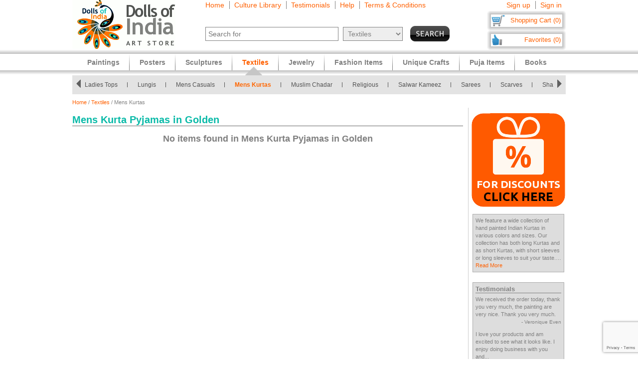

--- FILE ---
content_type: text/html
request_url: https://www.dollsofindia.com/aud/textiles/mens-kurtas/color/golden/
body_size: 13171
content:
<!DOCTYPE html PUBLIC "-//W3C//DTD XHTML 1.0 Strict//EN"
	"http://www.w3.org/TR/xhtml1/DTD/xhtml1-strict.dtd">
<html xmlns="http://www.w3.org/1999/xhtml" xml:lang="en" lang="en"
	  xmlns:og="http://opengraphprotocol.org/schema/"
	  xmlns:fb="http://www.facebook.com/2008/fbml">
<head>
	<title>Mens Kurta Pyjamas - Online Store</title>
	<meta http-equiv="Content-Type" content="text/html; charset=utf-8">
	<link rel="canonical" href="https://www.dollsofindia.com/textiles/mens-kurtas/">
	<meta property="og:site_name" content="Dolls of India"/>
	<meta property="fb:admins" content="100001015681411"/>
	<meta property="og:title" content="Mens Kurta Pyjamas - Online Store"/>
	<meta itemprop="name" content="Mens Kurta Pyjamas - Online Store">
	<meta property="og:image" content="http://www.dollsofindia.com/images/products/sari/baluchari-sari-EE04_l.jpg"/>
	<meta itemprop="image" content="http://www.dollsofindia.com/images/products/sari/baluchari-sari-EE04_l.jpg">
	<meta property="og:type" content="product"/>
	<meta property="og:url" content="https://www.dollsofindia.com/textiles/mens-kurtas/"/>
	
	<meta name="keywords" content="Mens Kurtas,mens kurtas,indian dress,embriodered dress material,mens suits,mens kurtas,mens shirts,chikan kurtas,indian traditional dress,garments,beach kurtas,hand embroidary,fabric paint kurtas,cotton kurtas,formal dresses,sherwanis for men,indian look kurtas,t-shirts,paijamas,block printed kurtas,fancy short kurtas,kurta-suit,short/long suit, dhoti-suit,pathani-suits,jodhpuri-suits,sherwanis,Male Kurtas,ethnic wears,khadi garments,SHORT KURTAS,FUSION DRESSES,short kurtas,fusion dress, religious kurtas, kantha stitch kurtas,long kurtas">
	<meta name="description" content="Mens Kurta Pyjamas - Online Store: We feature a wide collection of hand painted Indian Kurtas in various colors and sizes. Our collection has both long Kurtas and as short Kurtas, with short sleeves or long sleeves to suit your taste. Along with hand painted Kurtas, we also feature woven and embroidered Kantha stitch Kurtas from Bengal and traditional Chikan Kurtas from Lucknow. We also have Dhotis to go with some of our Kurtas to give a traditional Bengali look to you.">
	<meta itemprop="description" content="Mens Kurta Pyjamas - Online Store: We feature a wide collection of hand painted Indian Kurtas in various colors and sizes. Our collection has both long Kurtas and as short Kurtas, with short sleeves or long sleeves to suit your taste. Along with hand painted Kurtas, we also feature woven and embroidered Kantha stitch Kurtas from Bengal and traditional Chikan Kurtas from Lucknow. We also have Dhotis to go with some of our Kurtas to give a traditional Bengali look to you.">
	<meta http-equiv="content-type" content="text/html;charset=utf-8" />
	<link rel="Shortcut Icon" href="https://www.dollsofindia.com/favicon.ico">
	<link rel="icon" href="https://www.dollsofindia.com/favicon.ico" type="image/x-icon">
	
	<link rel="image_src" href="http://www.dollsofindia.com/images/products/sari/baluchari-sari-EE04_l.jpg" />
	<script type="text/javascript">
		recaptcha_sitekey='6LfJfaoZAAAAAFEteCN7jGunrw9Kh3-GUvaEFHXP';
	</script>
	<script src="https://www.google.com/recaptcha/api.js?render=6LfJfaoZAAAAAFEteCN7jGunrw9Kh3-GUvaEFHXP"></script>
<style type="text/css">
body{background:#fff;color:gray;font-family:'Trebuchet MS',Verdana,Arial,Helvetica,sans-serif;font-size:12px;margin:0;padding:0;text-align:center}.embed-container{position:relative;padding-bottom:56.25%;height:0;overflow:hidden;max-width:100%}.embed-container iframe,.embed-container object,.embed-container embed{position:absolute;top:0;left:0;width:100%;height:100%;background:#ccc}div#ajaxLoader{background:url(https://cdn.dollsofindia.com/images/white-bg.png);border-radius:10px;box-shadow:#888 0 0 20px 3px;color:#000;display:none;font-size:16px;height:90px;padding-top:10px;position:absolute;text-align:center;width:200px;z-index:10099}div#msgBox{background:url(https://cdn.dollsofindia.com/images/gray-bg.png);border-radius:10px;box-shadow:#888 0 0 20px 3px;color:#fff;display:none;font-size:14px;height:60px;padding:20px;position:absolute;text-align:center;width:360px;z-index:10100}div#pageHeader{height:100px;margin:auto;text-align:left;width:990px}div#pageHeader div.headerBoxes{float:left}a{color:#ff6000;text-decoration:none}div#headerPageLinks{font-size:14px;height:50px;margin-top:2px;padding-left:30px}div#headerPageLinks span.rightborder{border-right-color:gray;border-right-style:solid;border-right-width:1px;margin-right:5px;padding-right:10px}div#headerSearch{font-size:11px;padding-left:30px}div#headerSearchForm{float:left;padding-right:8px;text-align:right}input{border:1px solid gray}input#searchForm_q{color:gray;font-size:11px;width:257px}select{background:#eee;border:1px solid gray;color:gray}select#searchForm_searchcats{font-size:11px;margin-left:6px;width:130px}div#headerSearchFormSold{height:14px;margin-top:5px;text-align:right}input#searchForm_sold{border:0;margin:0;padding:0;vertical-align:top}div#headerSearchButton{float:right;position:relative;top:0}.sprite{background-image:url(https://cdn.dollsofindia.com/images/sprites20161215.png);background-repeat:no-repeat}input.sprite{padding:0!important}input#searchForm_submit{border:0;float:right;height:31px;width:79px}div#headerAccountLinks{font-size:14px;height:20px;margin-top:2px;padding-right:8px;text-align:right}div#headerAccountLinks span.rightborder{border-right-color:gray;border-right-style:solid;border-right-width:1px;margin-right:5px;padding-right:10px}div#headerCart{background-position:0 -31px;clear:both;cursor:pointer;float:right;font-size:13px;height:18px;padding:11px 10px 10px 12px;text-align:right;width:136px}div#headerFavorites{background-position:0 -418px;clear:both;cursor:pointer;float:right;font-size:13px;height:18px;padding:11px 10px 10px 12px;text-align:right;width:136px}div#maincategoryNavWrapper{background:#e3e3e3;margin:51px auto auto;width:990px}div#maincategoryNavWrapper a.browse{display:none;float:left;height:17px;margin:8px;width:9px;z-index:9000}div#maincategoryNavWrapper a.prev{background-position:-54px -109px}div#maincategoryNav{background:#e3e3e3;float:left;margin:auto;position:relative;top:0;width:940px;z-index:8999}div#maincategoryNav div.items{margin:0;padding-left:10px;padding-top:7px}div#maincategoryNav div.items div{float:left}div#maincategoryNav div.maincategoryNavItem{background:url(https://cdn.dollsofindia.com/images/maincategorynav-separator.gif) 100% 50% no-repeat;font-size:12px;margin-bottom:5px;margin-right:20px;margin-top:5px;padding-right:20px;text-align:left}div#maincategoryNav div.maincategoryNavItem a{color:#525252}div.maincategoryNavPointer{background-position:-20px -109px;display:none;height:18px;position:absolute;width:34px;z-index:20}div#maincategoryNavWrapper a.next{background-position:-72px -109px}div#pageBody{clear:both;margin:auto;min-height:500px;padding-top:61px;text-align:left;width:990px}div#pageBody.noPad{padding-top:10px}div.breadcrumb{float:left;font-size:11px;width:500px}.lineclear{clear:both;height:1px}div.pageColumnMain_2{border-right-color:#ccc;border-right-style:solid;border-right-width:1px;float:left;padding-right:10px;width:784px}h1.pageTitle{border-bottom-color:#666;border-bottom-style:solid;border-bottom-width:1px;color:#0abaa8;font-size:20px;font-weight:700;margin-bottom:0}div.pageSoldLink{float:right;margin-top:-15px;padding-right:5px}div#specialcatNavWrapper{margin:5px auto auto;width:900px}div#pageBody div#specialcatNavWrapper{margin-bottom:10px;width:784px}div#specialcatNav{border-bottom-color:#cacaca;border-bottom-style:solid;border-bottom-width:1px;clear:both;color:#fff;float:left;margin-left:-10px;padding:10px;width:900px}div#pageBody div#specialcatNav{margin-bottom:20px;margin-left:0;margin-top:-10px;width:764px}div#specialcatNav div{border-bottom-color:#cacaca;border-bottom-style:solid;border-bottom-width:1px;color:#505050;margin-bottom:5px;padding-bottom:5px;text-align:left}div#specialcatNav ul{margin:0 0 0 10px;padding:0;text-align:left;width:100%}div#specialcatNav ul li{background:url(https://cdn.dollsofindia.com/images/list-bullet.png) 0 5px no-repeat;float:left;font-size:12px;line-height:20px;list-style-type:none;margin-right:10px;padding-left:18px;padding-right:10px;width:130px}div.filterByColors{clear:both}div.filterByColors div.title{float:left;margin-right:5px}div.filterByColors div.filterColor{border:1px solid #aaa;float:left;height:14px;margin-right:5px;width:14px}div.filterByColors div.filterColor.last{margin-right:0}div.filterByColors div.filterColor.multi{background:url(https://cdn.dollsofindia.com/images/color-mix.png)}div.paginationDetails{margin-bottom:10px}div.paginationItems{font-size:14px;text-align:left}div.paginationItems.large{font-size:16px}span.paginationTotalItems{color:#0abaa8}div.paginationSelect div.paginationItems.left{float:left;text-align:left}span.paginationItemsTitle{color:#0abaa8}div.paginationSelect span.rightborder{border-right-color:gray;border-right-style:solid;border-right-width:1px;margin-right:5px;padding-right:10px}div.paginationSelect div.paginationItems.right{float:right;text-align:right}select#pageChangeSort{display:none;font-size:13px}div.nonjs-changesort select,div.nonjs-changesort input{font-size:11px}input.button{border-radius:5px}div.pageDealSort{background:url(https://cdn.dollsofindia.com/images/deals-bg-small.png) 0 50% no-repeat;cursor:pointer;float:right;height:30px;margin-left:35px;margin-top:-5px;padding-left:40px;position:relative;text-align:right}input[type=checkbox].css-checkbox{border:0;clip:rect(0px0px0px0px);height:1px;left:-1000px;margin:-1px;overflow:hidden;padding:0;position:absolute;width:1px;z-index:-1000}label.css-label{-webkit-user-select:none;background-image:url(https://cdn.dollsofindia.com/images/csscheckbox.png)}label.bestdealscheck{margin-top:5px}input[type=checkbox].css-checkbox+label.css-label{background-position:0 0;background-repeat:no-repeat;cursor:pointer;display:inline-block;height:20px;line-height:20px;padding-left:28px;vertical-align:middle}.paginationList{border:0;margin:15px 0 0;padding:0}.paginationList li{display:inline;font-weight:700;list-style:none;margin:0}.paginationList li.pagePrevNext-off{padding-right:3px}.paginationList li.pageCurrent{padding-right:3px}.paginationList li a{border:1px solid #aaa;padding:3px 6px}.paginationList li.pagePrevNext a{border:0}div.productWrapper{border-right-color:#ddd;border-right-style:dotted;border-right-width:2px;float:left;padding:0 23px;width:226px}div.productWrapper.left{padding-left:0}div.productImage,div.productCell{margin-bottom:5px}div.discountSticker{background-position:0 -784px;float:left;height:50px;margin-top:-50px;position:relative;width:50px;z-index:2}div.discountSticker.deal{background-position:0 -928px}div.productImage div.discountSticker{left:190px;top:267px}div.productImage div.discountSticker.deal{top:232px}div.discountSticker.disc45{background-position:-150px -784px}div.discountSticker.disc17{background-position:0 -784px}div.discountSticker.disc28{background-position:-50px -784px}div.discountSticker.disc6{background-position:-100px -784px}div.discountSticker.disc50{background-position:-150px -834px}div.discountSticker.disc25{background-position:0 -834px}div.discountSticker.disc35{background-position:-50px -834px}div.discountSticker.disc15{background-position:-100px -834px}div.productImage img{border:1px solid #ccc;margin-bottom:3px;padding:3px;width:200px}.tooltip{background:url(https://cdn.dollsofindia.com/images/gray-bg.png);box-shadow:#000 0 0 3px 3px;color:#fff;font-size:10px;padding:10px;text-align:left;width:170px}div.productDetailsPin{background:url(https://cdn.dollsofindia.com/images/strong-white-bg.png);border:1px solid #fff;border-radius:3px;height:20px;padding:4px;position:relative;top:36px;width:40px}div.productDetailsPin.tooltip{display:none}div.productCell.code{color:#0abaa8;margin-bottom:10px}div.productCell.groupitem{font-weight:bold;margin:10px 5px;padding:5px;background:#eaeaea;text-align:center;line-height:200%}div.productCell.groupitem.empty{background:0}div.productCell.price{color:#0abaa8;font-size:14px;font-weight:700;margin-top:20px}.priceStrikethrough,.priceSale{color:#b1b1b1}.priceStrikethrough{text-decoration:line-through}.priceSale{font-size:11px}div.productAddToCart{background-position:0 -127px;float:left;height:26px;margin-right:15px;width:85px}div.productOutOfStock{background-position:-85px -127px;width:85px;height:26px;margin-right:15px;float:left}div.productBlockedOutside{background-position:-97px -684px;width:85px;height:26px;margin-right:15px;float:left}div.productExploreSeparator{background-position:-170px -127px;float:left;height:26px;margin-right:16px;width:1px}div.productSave{background-position:0 -153px;cursor:pointer;float:left;height:26px;width:85px}div.pageColumnRight .box.box-0{margin-top:20px}div.productWrapper.right{border-right-width:0;padding-right:0}div.pageColumnRight{float:right;padding-left:5px;width:190px}div.socialFollowIcons{background:#ddd;border:1px solid #aeaeae;margin-bottom:5px;padding:5px}div.pageColumnRight .box{background:#ddd;border:1px solid #aaa;font-size:11px;line-height:140%;margin:10px 3px;padding:5px}div.pageColumnRight .box .title{border-bottom-color:gray;border-bottom-style:solid;border-bottom-width:1px;font-size:13px;font-weight:700;margin:0;margin-bottom:5px}div.relatedProduct{background:#fff;border:1px solid #ccc;font-size:11px;margin:20px auto auto;padding:10px;width:137px}div.relatedProductImage{text-align:center}div.relatedProduct img{border:1px solid #aaa;padding:1px}h4.relatedProductTitle{font-size:11px;font-weight:normal;height:28px;margin:0;margin-bottom:5px;display:block;display:-webkit-box;overflow:hidden;text-overflow:ellipsis;-webkit-line-clamp:2;-webkit-box-orient:vertical}div.relatedProductMaterial{height:24px;margin-bottom:5px;font-size:10px;display:block;display:-webkit-box;overflow:hidden;text-overflow:ellipsis;-webkit-line-clamp:2;-webkit-box-orient:vertical}div.relatedProductPrice{color:#0abaa8}div#siteLinks{background:url(https://cdn.dollsofindia.com/images/navigation-bg.gif) repeat-x;height:51px;position:absolute;top:100px;width:100%}div#siteLinksArea{margin:auto;text-align:center;width:990px}ul#siteNavigator{float:left;list-style:none;margin:0 0 0 10px;padding:0;text-align:left;width:100%}ul#siteNavigator li{background:url(https://cdn.dollsofindia.com/images/navigation-separator.gif) 100% 50% no-repeat;float:left;font-size:14px;font-weight:700;margin:0;padding:0 20px;position:relative;top:-1px}ul#siteNavigator li a{color:gray;float:left;height:33px;margin-top:18px}ul#siteNavigator div.subNavigatorPointer{background-position:0 -109px;display:none;height:11px;margin:0;padding:0;position:absolute;top:30px;width:20px;z-index:9989}ul#siteNavigator .subSiteNavigator{background:url(https://cdn.dollsofindia.com/images/subnav-background.jpg) 50% 0 repeat-x #d0d0d0;border:2px solid #c8c8c8;border-bottom-left-radius:10px;border-bottom-right-radius:10px;display:none;float:left;left:0;padding:10px;position:absolute;top:40px;width:150px;z-index:9990}ul#siteNavigator .subSiteNavigator ul{float:left;list-style:none;margin:0;padding:0}ul#siteNavigator .subSiteNavigator ul li{background:0 50%;float:none;font-size:13px;font-weight:400;height:auto;margin:0;padding:0;top:0}ul#siteNavigator .subSiteNavigator ul li a{display:block;float:none;height:auto;margin:0 0 5px}ul#siteNavigator li.noSeparator{background:0 50%}div.zoom_overlay{background-color:#666;border:1px solid #ddd;border-radius:10px;box-shadow:#000 0 0 60px 3px;display:none;height:600px;padding:10px;width:700px;z-index:9000}div.zoom_overlay.commondiscount{background-color:#fff;border:1px solid #ddd;display:none;height:auto;text-align:center}div.commonDiscountsWrapper{background:#ff6f00;border-radius:10px;color:#fff;font-size:25px;font-weight:700;padding:10px}span.prominentDiscount{color:#000;font-size:36px}div.commonDiscounts_signup{padding-top:10px}div.commonDiscounts_signup input.button{background:#fceabb;background:url([data-uri]);background:-moz-linear-gradient(top,#fceabb 0,#fccd4d 50%,#f8b500 51%,#fbdf93 100%);background:-webkit-gradient(linear,left top,left bottom,color-stop(0%,#fceabb),color-stop(50%,#fccd4d),color-stop(51%,#f8b500),color-stop(100%,#fbdf93));background:-webkit-linear-gradient(top,#fceabb 0,#fccd4d 50%,#f8b500 51%,#fbdf93 100%);background:-o-linear-gradient(top,#fceabb 0,#fccd4d 50%,#f8b500 51%,#fbdf93 100%);background:-ms-linear-gradient(top,#fceabb 0,#fccd4d 50%,#f8b500 51%,#fbdf93 100%);background:linear-gradient(to bottom,#fceabb 0,#fccd4d 50%,#f8b500 51%,#fbdf93 100%);filter:progid:DXImageTransform.Microsoft.gradient(startColorstr='#fceabb',endColorstr='#fbdf93',GradientType=0);width:300px;height:85px;border-radius:15px;-webkit-border-radius:15px;-moz-border-radius:15px;text-shadow:2px 2px 4px #ffc;font-size:38px;font-weight:bold;color:#000;box-shadow:4px 4px 8px #000;cursor:pointer;border-color:#ffc632}div.commonDiscounts_signin{color:#fff;font-size:20px;padding-top:20px}div.commonDiscounts_signin input.button{background:#b7deed;background:url([data-uri]);background:-moz-linear-gradient(top,#b7deed 0,#71ceef 50%,#21b4e2 51%,#b7deed 100%);background:-webkit-gradient(linear,left top,left bottom,color-stop(0%,#b7deed),color-stop(50%,#71ceef),color-stop(51%,#21b4e2),color-stop(100%,#b7deed));background:-webkit-linear-gradient(top,#b7deed 0,#71ceef 50%,#21b4e2 51%,#b7deed 100%);background:-o-linear-gradient(top,#b7deed 0,#71ceef 50%,#21b4e2 51%,#b7deed 100%);background:-ms-linear-gradient(top,#b7deed 0,#71ceef 50%,#21b4e2 51%,#b7deed 100%);background:linear-gradient(to bottom,#b7deed 0,#71ceef 50%,#21b4e2 51%,#b7deed 100%);filter:progid:DXImageTransform.Microsoft.gradient(startColorstr='#b7deed',endColorstr='#b7deed',GradientType=0);width:190px;height:40px;border-radius:10px;-webkit-border-radius:10px;-moz-border-radius:10px;text-shadow:1px 1px 2px #000;font-size:18px;font-weight:bold;color:#fff;box-shadow:2px 2px 5px #000;cursor:pointer;border-color:#4eceff}div.commonDiscountsWrapper.green{background:#0060ff}div.zoom_overlay.accountedit{height:250px;width:400px}div.zoom_overlay.contact{height:260px;width:480px}div.accountedit h3{border-bottom-color:#ccc;border-bottom-style:solid;border-bottom-width:1px;color:#ccc;margin:0 0 10px;padding:0;text-align:left}div.accountedit .profileLine{height:30px}div.accountedit.contact .profileLine{float:left;height:30px;width:240px}div.accountedit .profileLine label{color:#fff;float:left;margin-right:5px;padding-top:2px;text-align:right;width:100px}div.accountedit.contact .profileLine label{width:50px}div.accountedit .profileLine input{float:left;font-size:11px;width:200px}div.accountedit.contact .profileLine input{float:left;font-size:11px;width:150px}div.accountedit.contact .profileLine.textarea{height:150px;width:auto}div.accountedit.contact .profileLine textarea{float:left;font-size:11px;height:120px;width:386px}div.accountedit input.button{background:#333;color:#fff;cursor:pointer;font-size:12px;height:25px;width:80px}div.sizechart{color:#fff;text-align:left}div.zoom_overlay.sizechart{height:auto;width:300px}div.sizechart h4{border-bottom-color:#fff;border-bottom-style:solid;border-bottom-width:1px;font-size:18px;margin:0 0 5px}div.sizeDesc{font-size:11px;line-height:140%;margin-bottom:10px}div.sizechart table{border-collapse:collapse}div.sizechart table td{border:1px solid #aaa;padding:5px;text-align:center}div.sizechart table td.title{background:#ddd;color:gray;font-weight:700;width:100px}div.searchRefineWrapper{background:#ddd;font-size:14px;margin-bottom:20px;padding:10px}div.searchRefineWrapper input,div.searchRefineWrapper select{color:gray;font-size:11px;width:130px}span.searchRefineWord{color:#ff6000;cursor:pointer;display:none}span.editicon{background-position:-175px 0;cursor:pointer;height:15px;margin-left:5px;width:10px}select#searchForm2_searchcats{width:90px}select#searchForm2_searchsubcats{margin-left:10px;width:140px}input#searchForm2_sold{margin:0;position:relative;top:2px}input#searchForm2_submit{background-position:0 -360px;border:0;height:15px;margin-top:3px;width:80px}h3.productImageCaption{margin:0;font-size:12px;font-weight:normal}ul#accountNavigator{margin:0;padding:0;float:right;list-style:none;margin-left:10px;text-align:left}ul#accountNavigator li{margin:0;padding:0;float:right;position:relative;font-size:14px;top:-1px}ul#accountNavigator li.noSeparator{background:0}ul#accountNavigator .subSiteNavigator{display:none}div.footerWrapper{background:url(https://cdn.dollsofindia.com/images/footer-bg.gif) repeat-x #fff;padding-top:15px}div.footer{width:990px;margin:auto;text-align:left}div.footer ul.siteLinks{list-style:none;margin:0;padding:0}div.footer ul.siteLinks li{float:left;margin-right:10px;padding-right:10px;border-right:1px solid #808080;font-size:13px}div.footer ul.siteLinks li.right{border:0;padding:0;margin:0}ul#footerCatLinks{font-size:11px;list-style:none;padding:0;margin:0}ul#footerCatLinks li{float:left;width:100px;padding-right:10px;font-size:12px;font-weight:bold}ul#footerCatLinks li a{line-height:200%}ul#footerCatLinks li ul{list-style:none;padding:0;margin:0}ul#footerCatLinks li ul li{float:none;font-size:11px;font-weight:normal}ul#footerCatLinks li ul li a{line-height:100%}div#footerSpecialcatNav div{float:left;margin-right:10px;font-size:12px;font-weight:bold}div#footerSpecialcatNav ul{float:left;font-size:11px;margin:0;padding:0;list-style:none;margin-top:1px}div#footerSpecialcatNav ul li{float:left;margin-right:10px}div.footerPageAggregation{font-size:11px}div.footerPageAggregation div.title{float:left;width:85px}div.footerPageAggregation div.content{float:left;width:895px}div.footerPageAggregation div.content a{margin:0 10px}div.two-co-logo{width:97px;height:80px;background-position:0 -654px;margin-right:10px}div.footerAddress{line-height:150%;font-size:11px}div.footerCopyright{font-size:11px;color:#a0a0a0}div.footerCopyright a{color:#ffa76c}</style>
<link rel="preload" href="https://cdn.dollsofindia.com/includes/css/combined-common-20250929-11201598766609.css" as="style" onload="this.rel='stylesheet'">
<noscript>
	<link rel="stylesheet" href="https://cdn.dollsofindia.com/includes/css/combined-common-20250929-11201598766609.css" type="text/css" />
</noscript>
<script>
/*! loadCSS. [c]2017 Filament Group, Inc. MIT License */
!function(a){"use strict";var b=function(b,c,d){function e(a){return h.body?a():void setTimeout(function(){e(a)})}function f(){i.addEventListener&&i.removeEventListener("load",f),i.media=d||"all"}var g,h=a.document,i=h.createElement("link");if(c)g=c;else{var j=(h.body||h.getElementsByTagName("head")[0]).childNodes;g=j[j.length-1]}var k=h.styleSheets;i.rel="stylesheet",i.href=b,i.media="only x",e(function(){g.parentNode.insertBefore(i,c?g:g.nextSibling)});var l=function(a){for(var b=i.href,c=k.length;c--;)if(k[c].href===b)return a();setTimeout(function(){l(a)})};return i.addEventListener&&i.addEventListener("load",f),i.onloadcssdefined=l,l(f),i};"undefined"!=typeof exports?exports.loadCSS=b:a.loadCSS=b}("undefined"!=typeof global?global:this);
/*! loadCSS rel=preload polyfill. [c]2017 Filament Group, Inc. MIT License */
!function(a){if(a.loadCSS){var b=loadCSS.relpreload={};if(b.support=function(){try{return a.document.createElement("link").relList.supports("preload")}catch(b){return!1}},b.poly=function(){for(var b=a.document.getElementsByTagName("link"),c=0;c<b.length;c++){var d=b[c];"preload"===d.rel&&"style"===d.getAttribute("as")&&(a.loadCSS(d.href,d,d.getAttribute("media")),d.rel=null)}},!b.support()){b.poly();var c=a.setInterval(b.poly,300);a.addEventListener&&a.addEventListener("load",function(){b.poly(),a.clearInterval(c)}),a.attachEvent&&a.attachEvent("onload",function(){a.clearInterval(c)})}}}(this);
</script>
<script type="text/javascript" src="https://cdn.dollsofindia.com/includes/js/combined-browse-20200815-00061597430197.js" async></script>
	
	<script type="text/javascript">
		showMsgVar='';
		showinSold=1;
	</script>
	<script type="text/javascript">
		loggedin=false;
		activeMaincategory='textiles';
		activeSubcategory='mens-kurtas';
		activeSearchfor='';
	formprefix="/aud";
	tld="www.dollsofindia.com";
	</script>
<script>
var _prum = [['id', '55f24b8aabe53d0f0f905ad0'],
             ['mark', 'firstbyte', (new Date()).getTime()]];
(function() {
    var s = document.getElementsByTagName('script')[0]
      , p = document.createElement('script');
    p.async = 'async';
    p.src = '//rum-static.pingdom.net/prum.min.js';
    s.parentNode.insertBefore(p, s);
})();
</script>
</head>

<body>
	<div id="ajaxLoader">
		<img src="https://cdn.dollsofindia.com/images/ajax-loader.gif" alt="Please wait..." title="Please wait..." style="width: 42px; height: 42px; border: none;">		<br>
		Please wait...
	</div>
	<div id="msgBox"><div></div></div>
	<div id="pageHeader">
		<div class="headerBoxes" style="width: 237px; height: 98px;"><a href="/aud/"><img src="https://cdn.dollsofindia.com/images/logo.gif" alt="Indian Art Store: Dolls of India" title="Indian Art Store: Dolls of India" style="width: 207px; height: 98px; border: none;"></a></div>
		<div class="headerBoxes" style="width: 520px">
			<div id="headerPageLinks">
				<span class="rightborder"><a href="/aud/" title="Home">Home</a></span>
				<span class="rightborder"><a href="/aud/library/" title="Culture Library">Culture Library</a></span>
				<span class="rightborder"><a href="/aud/testimonials/" title="Testimonials">Testimonials</a></span>
				<span class="rightborder"><a href="/aud/faq.php?type=browse&contact_currentpage=%2Faud%2Ftextiles%2Fmens-kurtas%2Fcolor%2Fgolden%2F" title="Help">Help</a></span>
				<span><a href="/aud/terms/" title="Terms & Conditions">Terms & Conditions</a></span>
			</div>
			<div id="headerSearch">
				<form action="/aud/search.php" method="get" id="searchForm">
					<div id="headerSearchForm" class="world">
						<input type="text" name="q" id="searchForm_q" value="" title="Enter Search Term" placeholder="Search for" class="typeahead world">
						<select name="maincategory" id="searchForm_searchcats" title="Choose Product Category" class="world">
							<option value="">All Products</option>
							<option value="paintings">Paintings</option>
							<option value="posters">Posters</option>
							<option value="sculptures">Sculptures</option>
							<option value="textiles" selected>Textiles</option>
							<option value="jewelry">Jewelry</option>
							<option value="fashion-items">Fashion Items</option>
							<option value="unique-crafts">Unique Crafts</option>
							<option value="puja-items">Puja Items</option>
							<option value="books">Books</option>
						</select>
							<input type="hidden" name="sold" id="searchForm_sold" value="">
					</div>
					<div id="headerSearchButton">
						<input type="image" name="submit" id="searchForm_submit" src="https://cdn.dollsofindia.com/images/spacer.png" alt="Search" title="Click to start search" border="0" class="sprite">
					</div>
					<input type="hidden" name="pagecount" value="1">
				</form>
			</div>
		</div>
		<div class="headerBoxes" style="float: right">
			<div id="headerAccountLinks">
				<span class="rightborder"><a href="/aud/account/new?redirect=/aud/textiles/mens-kurtas/color/golden/" title="Sign up">Sign up</a></span>
				<span><a href="/aud/account/loginshow?redirect=/aud/textiles/mens-kurtas/color/golden/" title="Sign in">Sign in</a></span>
			</div>
			<div id="headerCart" class="sprite headerboxes"><a href="/aud/cart/" title="Shopping Cart">Shopping Cart (0)</a></div>
			<div id="headerFavorites" class="sprite headerboxes"><a href="/aud/favorites/" title="Favorites">Favorites (0)</a></div>
		</div>
	</div>
<div id="maincategoryNavWrapper">
	<a class="sprite browse prev"></a>
	<div id="maincategoryNav">
		<div class="items">
			<div>
				<div class="maincategoryNavItem"><a href="/aud/textiles/bedspreads/">Bedspreads</a></div>
				<div class="maincategoryNavItem"><a href="/aud/textiles/caps/">Caps</a></div>
				<div class="maincategoryNavItem"><a href="/aud/textiles/cushion-covers/">Cushion Covers</a></div>
				<div class="maincategoryNavItem"><a href="/aud/textiles/dupattas/">Dupattas</a></div>
				<div class="maincategoryNavItem"><a href="/aud/textiles/jackets-and-sweaters/">Jackets</a></div>
				<div class="maincategoryNavItem"><a href="/aud/textiles/kaftans/">Kaftans</a></div>
				<div class="maincategoryNavItem"><a href="/aud/textiles/kids-apparel/">Kids</a></div>
			</div>
			<div>
				<div class="maincategoryNavItem"><a href="/aud/textiles/ladies-tops/">Ladies Tops</a></div>
				<div class="maincategoryNavItem"><a href="/aud/textiles/lungis-and-sarongs/">Lungis</a></div>
				<div class="maincategoryNavItem"><a href="/aud/textiles/mens-casuals/">Mens Casuals</a></div>
				<div class="maincategoryNavItem"><a href="/aud/textiles/mens-kurtas/">Mens Kurtas</a></div>
				<div class="maincategoryNavItem"><a href="/aud/textiles/muslim-chadar/">Muslim Chadar</a></div>
				<div class="maincategoryNavItem"><a href="/aud/textiles/religious/">Religious</a></div>
				<div class="maincategoryNavItem"><a href="/aud/textiles/salwar-kameez/">Salwar Kameez</a></div>
			</div>
			<div>
				<div class="maincategoryNavItem"><a href="/aud/textiles/sarees/">Sarees</a></div>
				<div class="maincategoryNavItem"><a href="/aud/textiles/scarves/">Scarves</a></div>
				<div class="maincategoryNavItem"><a href="/aud/textiles/shawls/">Shawls</a></div>
				<div class="maincategoryNavItem"><a href="/aud/textiles/skirts/">Skirts</a></div>
				<div class="maincategoryNavItem"><a href="/aud/textiles/stoles/">Stoles</a></div>
			</div>
		</div>
	</div>
	<div class="sprite maincategoryNavPointer"></div>
	<a class="sprite browse next disa"></a>
</div>
	<div id="pageBody" class="noPad">
		<div class="breadcrumb"><a href="/aud/">Home</a>&nbsp;/&nbsp;<a href="/aud/textiles/">Textiles</a>&nbsp;/&nbsp;Mens Kurtas</div>
		<div class="lineclear" style="height: 5px;"></div>

		<!--<div style="background: #cc0000; padding: 10px; margin-top: 10px; margin-bottom: 10px; color: #ffffff; font-weight: bold; font-size: 14px; text-align: center">Due to the lockdown imposed to tackle the current Covid upsurge in our region, order dispatches may be delayed by 7 to 10 days</div>-->
		
		<div class="pageColumnLeft pageColumnMain_2">
		<!-- CONTENTSTART -->
		<h1 class="pageTitle">Mens Kurta Pyjamas in Golden</h1>
		<div class="pageSoldLink">
		</div>
<h2 align="center">No items found in Mens Kurta Pyjamas in Golden</h2>
		<!-- CONTENTEND --></div><!-- pageColumn finishes -->
		<div class="pageColumnRight">
			<div class="socialFollow">
				<!-- AddToAny BEGIN -->
				<a class="a2a_dd" href="https://www.addtoany.com/share"></a>
				<a class="a2a_button_whatsapp"></a>
				<a class="a2a_button_facebook"></a>
				<a class="a2a_button_pinterest"></a>
				<a class="a2a_button_copy_link"></a>
				<a class="a2a_button_email"></a>
				<div class="a2a_kit a2a_kit_size_32 a2a_default_style">
				</div>
				<!-- AddToAny END -->
			</div>
			<div class="lineclear" style="height: 10px"></div>
			<div class="socialFollow">
				<a href="/aud/discountspage.php" title="Click here for discounts" class="common_discountspage"><img src="https://cdn.dollsofindia.com/images/members-discounts-banner.png" alt="Click here for discounts" title="Click here for discounts" style="width: 190px; height: 190px; border: none;"></a>			</div>
			<div class="socialFollow">
			</div>
			<div class="box pageDescription box-1">
				We feature a wide collection of hand painted Indian Kurtas in various colors and sizes. Our collection has both long Kurtas and as short Kurtas, with short sleeves or long sleeves to suit your taste. Along with hand painted Kurtas, we also feature woven and embroidered Kantha stitch Kurtas from Bengal and traditional Chikan Kurtas from Lucknow. We also have Dhotis to go with some of our Kurtas to give a traditional Bengali look to you.			</div>
			<div class="box box-0">
				<div class="title"><a href="/aud/testimonials/" title="Testimonials">Testimonials</a></div>
				<div class="smallTestimonial">
					We received the order today, thank you very much, the painting are very nice. Thank you very much.					<div class="author">- Veronique Even</div>
				</div>
				<div class="smallTestimonial">
					I love your products and am excited to see what it looks like. I enjoy doing business with you and...					<div class="author">- Amber Wood</div>
				</div>
				<div class="smallTestimonial">
					Hi your site is  too good   . I keep logging into  your site everyday .					<div class="author">- Prathyusha</div>
				</div>
				<div class="smallTestimonial">
					Thank you for your concern. I did recieve the doll and she is absolutley beautiful. Thank you so...					<div class="author">- Linda Eckles</div>
				</div>
				<div class="smallTestimonial">
					Your package arrived yesterday, thank you. The sari is gorgeous (especially the pallu), and the...					<div class="author">- Sarah Tilevitz</div>
				</div>
				<div class="moreitems"><a href="/aud/testimonials/" title="Read more testimonials">Read more &raquo;</a></div>
			</div>
		</div>
	</div><!-- pageBody finishes -->
	<div class="lineclear" style="height: 10px"></div>
	<div class="footerWrapper">
		<div class="footer">
			<div class="lineclear" style="height: 10px"></div>

			<div class="footerPageAggregation">
				<div class="title"><a href="/aud/aggregate.php" title="All aggregated content pages">Aggregated content</a>:</div>
				<div class="content">
<a href="/aud/read/dancing-ganesha-sculpture.htm" title="Dancing Ganesha Sculpture">Dancing Ganesha Sculpture</a>|<a href="/aud/read/shola-pitharts.htm" title="Shola Pith Arts">Shola Pith Arts</a>|<a href="/aud/read/radha-krishna-painting.htm" title="Radha Krishna Painting">Radha Krishna Painting</a>|<a href="/aud/read/mother-child.htm" title="Mother and Child Artwork">Mother and Child Artwork</a>|<a href="/aud/read/krishna-pictures.htm" title="Krishna Pictures">Krishna Pictures</a>|<a href="/aud/read/jain-sculpture.htm" title="Jain Sculpture">Jain Sculpture</a>|<a href="/aud/read/lakshmi-poster.htm" title="Lakshmi Poster">Lakshmi Poster</a>|<a href="/aud/read/vishnu-statue.htm" title="Vishnu Statue">Vishnu Statue</a>|<a href="/aud/read/nepalese-statues.htm" title="Nepalese Statues">Nepalese Statues</a>|<a href="/aud/read/gents-kurta.htm" title="Gents Kurta">Gents Kurta</a>
				</div>
			</div>
			<div class="lineclear" style="height: 10px"></div>
			<div class="footerLogos">
				<table border="0" cellpadding="0" cellspacing="0" style="float: left">
					<tr>
						<td align="left" valign="top">
							<div class="trustLogo">
<img src="https://www.dollsofindia.com/images/positivessl_trust_seal_md_167x42.png" alt="Secure Browsing - Sectigo SSL" title="Secure Browsing - Sectigo SSL" style="width: 167px; height: 42px; border: none;">							</div>
						</td>
						<td align="left" valign="top"><img src="https://cdn.dollsofindia.com/images/razorpay-global.png" alt="Payments powered by Razorpay" title="Payments powered by Razorpay" style="width: 245px; height: 80px; border: none;"></td>
						<td align="right" valign="top"><a href="#" onclick="javascript:window.open('https://www.paypal.com/us/cgi-bin/webscr?cmd=xpt/Marketing/popup/OLCWhatIsPayPal-outside','olcwhatispaypal','toolbar=no, location=no, directories=no, status=no, menubar=no, scrollbars=yes, resizable=yes, width=400, height=350');"><img  src="https://www.paypal.com/en_US/i/bnr/horizontal_solution_PPeCheck.gif" border="0" alt="PayPal Logo"></a></td>
					</tr>
				</table>
				<!-- AddToAny BEGIN -->
				<div class="a2a_kit a2a_kit_size_32 a2a_default_style" style="float: right; margin-top: 35px">
				<a class="a2a_button_whatsapp"></a>
				<a class="a2a_button_facebook"></a>
				<a class="a2a_button_pinterest"></a>
				<a class="a2a_button_copy_link"></a>
				<a class="a2a_button_email"></a>
				<a class="a2a_dd" href="https://www.addtoany.com/share"></a>
				</div>
				<!-- AddToAny END -->
				<div class="lineclear"></div>
			</div>
			<div class="lineclear" style="height: 10px; margin-top: 5px; border-top: 1px solid #A0A0A0"></div>
			<div class="footerLinks">
				<ul class="siteLinks">
					<li><a href="/aud/privacy/" title="Privacy Policy">Privacy</a></li>
					<li><a href="/aud/terms/" title="Terms &amp; Conditions">Terms</a></li>
					<li><a href="/aud/shipping/" title="Shipping Policy">Shipping</a></li>
					<li><a href="/aud/returns/" title="Returns Policy">Returns</a></li>
					<li><a href="/aud/aboutus/" title="About Us">About Us</a></li>
<!--					<li><a href="/aud/rss/" title="RSS Feed">RSS</a></li> -->
<!--					<li><a href="/aud/sitemap/" title="Sitemap">Sitemap</a></li> -->
					<li class="right"><a href="/aud/links/" title="Partner Links">Links</a></li>
				</ul>

			</div>
				<div class="lineclear" style="height: 10px"></div>
				<div class="footerAddress">
					Dolls of India, P3B-085, Princeton Estate, DLF Phase 5, Gurgaon 122 009, Haryana, INDIA, Tel: +917678471670
				</div>
			<div class="lineclear" style="height: 10px"></div>
<script type="text/javascript">
	socialmediacart=0;
</script>

			<div class="footerCopyright">
				Copyright &copy; 2025 Dolls of India<br>
			</div>
			<div class="lineclear" style="height: 10px"></div>
		</div>
	</div>
	<div id="siteLinks">
		<div id="siteLinksArea">
<ul id="siteNavigator">
	<li id="sitenav_paintings"><a href="/aud/paintings/">Paintings</a>
		<div class="sprite subNavigatorPointer"></div>
		<div class="subSiteNavigator">
			<ul style="width: 133px">
				<li><a href="/aud/paintings/batik/">Batik</a></li>
				<li><a href="/aud/paintings/buddhist/">Buddhist</a></li>
				<li><a href="/aud/paintings/contemporary/">Contemporary</a></li>
				<li><a href="/aud/paintings/folk-art/">Folk Art</a></li>
				<li><a href="/aud/paintings/miniature/">Miniature</a></li>
				<li><a href="/aud/paintings/velvet/">Paintings on Velvet</a></li>
				<li><a href="/aud/paintings/sequin-decorated/">Sequin Paintings</a></li>
			</ul>
		</div>
	</li>
	<li id="sitenav_posters"><a href="/aud/posters/">Posters</a>
		<div class="sprite subNavigatorPointer"></div>
		<div class="subSiteNavigator">
			<ul style="width: 175px">
				<li><a href="/aud/posters/abstract/">Abstract</a></li>
				<li><a href="/aud/posters/animals/">Animals</a></li>
				<li><a href="/aud/posters/art-decor-prints/">Art and Decor Photos</a></li>
				<li><a href="/aud/posters/buddhist/">Buddhist</a></li>
				<li><a href="/aud/posters/flowers/">Flowers</a></li>
				<li><a href="/aud/posters/funny/">Funny</a></li>
				<li><a href="/aud/posters/hindu/">Hindu</a></li>
				<li><a href="/aud/posters/inspirational/">Inspirational</a></li>
				<li><a href="/aud/posters/jamini-roy-prints/">Jamini Roy Prints</a></li>
				<li><a href="/aud/posters/miniature-painting-prints/">Miniature Painting Prints</a></li>
				<li><a href="/aud/posters/people/">People</a></li>
			</ul>
			<ul style="width: 154px">
				<li><a href="/aud/posters/postcards/">Postcards</a></li>
				<li><a href="/aud/posters/raja-ravi-varma-prints/">Raja Ravi Varma Prints</a></li>
				<li><a href="/aud/posters/religious-stickers/">Religious Stickers</a></li>
				<li><a href="/aud/posters/sceneries/">Sceneries</a></li>
				<li><a href="/aud/posters/sikh/">Sikh</a></li>
				<li><a href="/aud/posters/still-life/">Still Life Reprints</a></li>
				<li><a href="/aud/posters/temple-mural-prints/">Temple Mural Prints</a></li>
				<li><a href="/aud/posters/travel/">Travel</a></li>
				<li><a href="/aud/posters/pictures-with-stands/">With Stands</a></li>
				<li><a href="/aud/posters/world-religion/">World Religion</a></li>
			</ul>
		</div>
	</li>
	<li id="sitenav_sculptures"><a href="/aud/sculptures/">Sculptures</a>
		<div class="sprite subNavigatorPointer"></div>
		<div class="subSiteNavigator">
			<ul style="width: 120px">
				<li><a href="/aud/sculptures/brass/">Brass</a></li>
				<li><a href="/aud/sculptures/buddhist/">Buddhist</a></li>
				<li><a href="/aud/sculptures/christian/">Christian</a></li>
				<li><a href="/aud/sculptures/masks/">Masks</a></li>
				<li><a href="/aud/sculptures/other-metal/">Other Metal</a></li>
				<li><a href="/aud/sculptures/papier-mache/">Papier Mache</a></li>
				<li><a href="/aud/sculptures/resin-statues/">Resin</a></li>
			</ul>
			<ul style="width: 120px">
				<li><a href="/aud/sculptures/shiva-linga/">Shiva Linga</a></li>
				<li><a href="/aud/sculptures/shola-pith/">Shola Pith</a></li>
				<li><a href="/aud/sculptures/stone/">Stone</a></li>
				<li><a href="/aud/sculptures/religious-symbols/">Symbols</a></li>
				<li><a href="/aud/sculptures/terracotta/">Terracotta</a></li>
				<li><a href="/aud/sculptures/wood/">Wood</a></li>
			</ul>
		</div>
	</li>
	<li id="sitenav_textiles"><a href="/aud/textiles/">Textiles</a>
		<div class="sprite subNavigatorPointer"></div>
		<div class="subSiteNavigator">
			<ul style="width: 120px">
				<li><a href="/aud/textiles/bedspreads/">Bedspreads</a></li>
				<li><a href="/aud/textiles/caps/">Caps</a></li>
				<li><a href="/aud/textiles/cushion-covers/">Cushion Covers</a></li>
				<li><a href="/aud/textiles/dupattas/">Dupattas</a></li>
				<li><a href="/aud/textiles/jackets-and-sweaters/">Jackets</a></li>
				<li><a href="/aud/textiles/kaftans/">Kaftans</a></li>
				<li><a href="/aud/textiles/kids-apparel/">Kids</a></li>
				<li><a href="/aud/textiles/ladies-tops/">Ladies Tops</a></li>
				<li><a href="/aud/textiles/lungis-and-sarongs/">Lungis</a></li>
				<li><a href="/aud/textiles/mens-casuals/">Mens Casuals</a></li>
			</ul>
			<ul style="width: 120px">
				<li><a href="/aud/textiles/mens-kurtas/">Mens Kurtas</a></li>
				<li><a href="/aud/textiles/muslim-chadar/">Muslim Chadar</a></li>
				<li><a href="/aud/textiles/religious/">Religious</a></li>
				<li><a href="/aud/textiles/salwar-kameez/">Salwar Kameez</a></li>
				<li><a href="/aud/textiles/sarees/">Sarees</a></li>
				<li><a href="/aud/textiles/scarves/">Scarves</a></li>
				<li><a href="/aud/textiles/shawls/">Shawls</a></li>
				<li><a href="/aud/textiles/skirts/">Skirts</a></li>
				<li><a href="/aud/textiles/stoles/">Stoles</a></li>
			</ul>
		</div>
	</li>
	<li id="sitenav_jewelry"><a href="/aud/jewelry/">Jewelry</a>
		<div class="sprite subNavigatorPointer"></div>
		<div class="subSiteNavigator">
			<ul style="width: 120px">
				<li><a href="/aud/jewelry/anklets/">Anklets</a></li>
				<li><a href="/aud/jewelry/armlets/">Armlets</a></li>
				<li><a href="/aud/jewelry/bangle-holders/">Bangle Holders</a></li>
				<li><a href="/aud/jewelry/bangles/">Bangles</a></li>
				<li><a href="/aud/jewelry/bracelets/">Bracelets</a></li>
				<li><a href="/aud/jewelry/bridal-jewelry/">Bridal Jewelry</a></li>
				<li><a href="/aud/jewelry/brooches/">Brooches</a></li>
				<li><a href="/aud/jewelry/earrings/">Earrings</a></li>
				<li><a href="/aud/jewelry/hair-accessories/">Hair Accessories</a></li>
				<li><a href="/aud/jewelry/jewelry-boxes/">Jewelry Boxes</a></li>
			</ul>
			<ul style="width: 120px">
				<li><a href="/aud/jewelry/kids/">Kids</a></li>
				<li><a href="/aud/jewelry/mang-tika/">Mang Tika</a></li>
				<li><a href="/aud/jewelry/necklaces/">Necklaces</a></li>
				<li><a href="/aud/jewelry/nose-rings/">Nose Rings</a></li>
				<li><a href="/aud/jewelry/pendants/">Pendants</a></li>
				<li><a href="/aud/jewelry/religious/">Religious Jewelry</a></li>
				<li><a href="/aud/jewelry/ring-bracelets/">Ring Bracelets</a></li>
				<li><a href="/aud/jewelry/rings/">Rings</a></li>
				<li><a href="/aud/jewelry/toe-rings/">Toe Rings</a></li>
				<li><a href="/aud/jewelry/waist-jewelry/">Waist Jewelry</a></li>
			</ul>
		</div>
	</li>
	<li id="sitenav_fashion-items"><a href="/aud/fashion-items/">Fashion Items</a>
		<div class="sprite subNavigatorPointer"></div>
		<div class="subSiteNavigator">
			<ul style="width: 120px">
				<li><a href="/aud/fashion-items/bags/">Bags</a></li>
				<li><a href="/aud/fashion-items/belts/">Belts</a></li>
				<li><a href="/aud/fashion-items/bindis/">Bindis</a></li>
				<li><a href="/aud/fashion-items/footwear/">Footwear</a></li>
				<li><a href="/aud/fashion-items/hair-extensions/">Hair Extensions</a></li>
				<li><a href="/aud/fashion-items/key-rings/">Key Rings</a></li>
				<li><a href="/aud/fashion-items/mehndi/">Mehndi</a></li>
				<li><a href="/aud/fashion-items/nail-art/">Nail Art</a></li>
				<li><a href="/aud/fashion-items/parandi/">Parandi</a></li>
				<li><a href="/aud/fashion-items/tattoos/">Tattoos</a></li>
			</ul>
		</div>
	</li>
	<li id="sitenav_unique-crafts"><a href="/aud/unique-crafts/">Unique Crafts</a>
		<div class="sprite subNavigatorPointer"></div>
		<div class="subSiteNavigator">
			<ul style="width: 126px">
				<li><a href="/aud/unique-crafts/cloth-applique/">Applique</a></li>
				<li><a href="/aud/unique-crafts/car-accessories/">Car Accessories</a></li>
				<li><a href="/aud/unique-crafts/clocks/">Clocks</a></li>
				<li><a href="/aud/unique-crafts/coasters/">Coasters</a></li>
				<li><a href="/aud/unique-crafts/costume-dolls/">Costume Dolls</a></li>
				<li><a href="/aud/unique-crafts/cute-miniature-dolls/">Cute Dolls</a></li>
				<li><a href="/aud/unique-crafts/cute-toys/">Cute Toys</a></li>
				<li><a href="/aud/unique-crafts/decorative-magnets/">Decorative Magnets</a></li>
				<li><a href="/aud/unique-crafts/cloth-embroidery/">Embroidery</a></li>
			</ul>
			<ul style="width: 133px">
				<li><a href="/aud/unique-crafts/fans/">Fans</a></li>
				<li><a href="/aud/unique-crafts/festive-decorations/">Festive Decorations</a></li>
				<li><a href="/aud/unique-crafts/key-racks/">Key Racks</a></li>
				<li><a href="/aud/unique-crafts/lamp-shades/">Lamp Shades</a></li>
				<li><a href="/aud/unique-crafts/leather-craft/">Leather Craft</a></li>
				<li><a href="/aud/unique-crafts/letter-holders/">Letter Holders</a></li>
				<li><a href="/aud/unique-crafts/pen-stands/">Pen Stands</a></li>
				<li><a href="/aud/unique-crafts/shell-craft/">Shell</a></li>
				<li><a href="/aud/unique-crafts/table-mats/">Table Mats</a></li>
			</ul>
		</div>
	</li>
	<li id="sitenav_puja-items"><a href="/aud/puja-items/">Puja Items</a>
		<div class="sprite subNavigatorPointer"></div>
		<div class="subSiteNavigator">
			<ul style="width: 161px">
				<li><a href="/aud/puja-items/bells/">Bells</a></li>
				<li><a href="/aud/puja-items/candle-stands/">Candle Stands</a></li>
				<li><a href="/aud/puja-items/candles/">Candles</a></li>
				<li><a href="/aud/puja-items/charan-and-paduka/">Charan and Paduka</a></li>
				<li><a href="/aud/puja-items/deity-shringar/">Deity Shringar</a></li>
				<li><a href="/aud/puja-items/door-torans/">Door Torans</a></li>
				<li><a href="/aud/puja-items/stickers/">Floor and Wall Stickers</a></li>
				<li><a href="/aud/puja-items/garlands/">Garlands</a></li>
				<li><a href="/aud/puja-items/incense-burners/">Incense Burners</a></li>
			</ul>
			<ul style="width: 120px">
				<li><a href="/aud/puja-items/incense-sticks/">Incense Sticks</a></li>
				<li><a href="/aud/puja-items/japa-mala/">Japa Mala</a></li>
				<li><a href="/aud/puja-items/kumkum-containers/">Kumkum Containers</a></li>
				<li><a href="/aud/puja-items/other-puja-items/">Others</a></li>
				<li><a href="/aud/puja-items/puja-lamps/">Puja Lamps</a></li>
				<li><a href="/aud/puja-items/puja-thalis/">Puja Thalis</a></li>
				<li><a href="/aud/puja-items/puja-vessels/">Puja Vessels</a></li>
				<li><a href="/aud/puja-items/ritual-mats/">Ritual Mats</a></li>
				<li><a href="/aud/puja-items/ritual-seats/">Ritual Seats</a></li>
			</ul>
		</div>
	</li>
	<li class="noSeparator" id="sitenav_books"><a href="/aud/books/">Books</a>
		<div class="sprite subNavigatorPointer"></div>
		<div class="subSiteNavigator">
			<ul style="width: 120px">
				<li><a href="/aud/books/book-accessories/">Book Accessories</a></li>
				<li><a href="/aud/books/fiction/">Fiction</a></li>
				<li><a href="/aud/books/health/">Health</a></li>
				<li><a href="/aud/books/hindu-scriptures/">Hindu Scriptures</a></li>
				<li><a href="/aud/books/india/">India</a></li>
				<li><a href="/aud/books/kids-books/">Kids</a></li>
				<li><a href="/aud/books/personalities/">Personalities</a></li>
			</ul>
			<ul style="width: 120px">
				<li><a href="/aud/books/philosophy/">Philosophy</a></li>
				<li><a href="/aud/books/pocket-books/">Pocket Books</a></li>
				<li><a href="/aud/books/puja-books/">Puja</a></li>
				<li><a href="/aud/books/sikh/">Sikhism</a></li>
				<li><a href="/aud/books/travel/">Travel</a></li>
				<li><a href="/aud/books/world-religion/">World Religion</a></li>
			</ul>
		</div>
	</li>
</ul>
		</div>
	</div>
	
	<div id="commonDiscounts" class="zoom_overlay commondiscount">
		<div class="commonDiscountsWrapper">
			<div class="commonDiscountsMember">
				SIGN UP WITH US AND ENJOY <span class="prominentDiscount">10% DISCOUNT</span>
				<div class="commonDiscounts_signup"><input type="button" value="SIGN UP NOW" class="button common_userlink" href="https://www.dollsofindia.com/aud/account/new?redirect=%2Faud%2Ftextiles%2Fmens-kurtas%2Fcolor%2Fgolden%2F"></div>
				<div class="commonDiscounts_signin">
					Already a member?<br><input type="button" value="Sign in here" class="button common_userlink" href="https://www.dollsofindia.com/aud/account/loginshow?redirect=%2Faud%2Ftextiles%2Fmens-kurtas%2Fcolor%2Fgolden%2F">
				</div>
			</div>
		</div>
		<img src="https://cdn.dollsofindia.com/images/members-discounts-friends.png" alt="Discounts Galore" title="Discounts Galore" style="width: 700px; height: 130px; border: none;">		<div class="commonDiscountsWrapper green">
			<div class="commonDiscountsQty">
				<span class="title">BUY MORE TO SAVE MORE</span>
				<br>
				<span class="prominentDiscount">ADDITIONAL 10% OFF</span>
				<br>
				WHEN YOU BUY FOUR OR MORE ITEMS TOGETHER
			</div>
		</div>
	</div>
	<div id="size_mens" class="zoom_overlay sizechart">
		<h4>Size chart for Men</h4>
		<div class="sizeDesc">These are the indicative garment chest size for an equivalent fitting garment. For example, if you are a male and wear a "42 inch" size Tee-shirt, you should choose an "XL" size garment from our store. Please note that our size chart may not conform to any other size chart from any other brand/country.</div>
		<table border="0" cellspacing="0" cellpadding="3">
			<tr>
				<td class="title">Size</td>
				<td class="title">Chest in inches</td>
			</tr>
			<tr>
				<td>XXXS</td>
				<td>30 to 31</td>
			</tr>
			<tr>
				<td>XXS</td>
				<td>32 to 33</td>
			</tr>
			<tr>
				<td>XS</td>
				<td>34 to 35</td>
			</tr>
			<tr>
				<td>S</td>
				<td>36 to 37</td>
			</tr>
			<tr>
				<td>M</td>
				<td>38 to 39</td>
			</tr>
			<tr>
				<td>L</td>
				<td>40 to 41</td>
			</tr>
			<tr>
				<td>XL</td>
				<td>42 to 43</td>
			</tr>
			<tr>
				<td>XXL</td>
				<td>44 to 45</td>
			</tr>
			<tr>
				<td>XXXL</td>
				<td>46 to 47</td>
			</tr>
			<tr>
				<td>4XL</td>
				<td>48 to 50</td>
			</tr>
			<tr>
				<td>5XL</td>
				<td>51 to 53</td>
			</tr>
			<tr>
				<td>6XL</td>
				<td>54 to 56</td>
			</tr>
		</table>
	</div>
	<div id="size_womens" class="zoom_overlay sizechart">
		<h4>Size chart for Women</h4>
		<div class="sizeDesc">These are the indicative garment bust size for an equivalent fitting garment. For example, if you are a female and wear a "40 inch" size Tee-shirt, you should choose an "XL" size garment from our store. Please note that our size chart may not conform to any other size chart from any other brand/country.</div>
		<table border="0" cellspacing="0" cellpadding="3">
			<tr>
				<td class="title">Size</td>
				<td class="title">Bust in inches</td>
			</tr>
			<tr>
				<td>XXXS</td>
				<td>28 to 29</td>
			</tr>
			<tr>
				<td>XXS</td>
				<td>30 to 31</td>
			</tr>
			<tr>
				<td>XS</td>
				<td>32 to 33</td>
			</tr>
			<tr>
				<td>S</td>
				<td>34 to 35</td>
			</tr>
			<tr>
				<td>M</td>
				<td>36 to 37</td>
			</tr>
			<tr>
				<td>L</td>
				<td>38 to 39</td>
			</tr>
			<tr>
				<td>XL</td>
				<td>40 to 41</td>
			</tr>
			<tr>
				<td>XXL</td>
				<td>42 to 43</td>
			</tr>
			<tr>
				<td>XXXL</td>
				<td>44 to 45</td>
			</tr>
			<tr>
				<td>4XL</td>
				<td>46 to 48</td>
			</tr>
			<tr>
				<td>5XL</td>
				<td>49 to 51</td>
			</tr>
		</table>
	</div>
<script type="text/javascript" src="//assets.pinterest.com/js/pinit.js" async="async"></script>
<script>
</script>
<!-- Google Tag Manager -->
<noscript><iframe src="//www.googletagmanager.com/ns.html?id=GTM-M54T99"
height="0" width="0" style="display:none;visibility:hidden"></iframe></noscript>
<script>(function(w,d,s,l,i){w[l]=w[l]||[];w[l].push({'gtm.start':
new Date().getTime(),event:'gtm.js'});var f=d.getElementsByTagName(s)[0],
j=d.createElement(s),dl=l!='dataLayer'?'&l='+l:'';j.async=true;j.src=
'//www.googletagmanager.com/gtm.js?id='+i+dl;f.parentNode.insertBefore(j,f);
})(window,document,'script','dataLayer','GTM-M54T99');</script>
<!-- End Google Tag Manager -->
<script defer src="https://static.addtoany.com/menu/page.js"></script>
</body>
</html>


--- FILE ---
content_type: text/html; charset=utf-8
request_url: https://www.google.com/recaptcha/api2/anchor?ar=1&k=6LfJfaoZAAAAAFEteCN7jGunrw9Kh3-GUvaEFHXP&co=aHR0cHM6Ly93d3cuZG9sbHNvZmluZGlhLmNvbTo0NDM.&hl=en&v=naPR4A6FAh-yZLuCX253WaZq&size=invisible&anchor-ms=20000&execute-ms=15000&cb=jlz28r7hnztt
body_size: 45106
content:
<!DOCTYPE HTML><html dir="ltr" lang="en"><head><meta http-equiv="Content-Type" content="text/html; charset=UTF-8">
<meta http-equiv="X-UA-Compatible" content="IE=edge">
<title>reCAPTCHA</title>
<style type="text/css">
/* cyrillic-ext */
@font-face {
  font-family: 'Roboto';
  font-style: normal;
  font-weight: 400;
  src: url(//fonts.gstatic.com/s/roboto/v18/KFOmCnqEu92Fr1Mu72xKKTU1Kvnz.woff2) format('woff2');
  unicode-range: U+0460-052F, U+1C80-1C8A, U+20B4, U+2DE0-2DFF, U+A640-A69F, U+FE2E-FE2F;
}
/* cyrillic */
@font-face {
  font-family: 'Roboto';
  font-style: normal;
  font-weight: 400;
  src: url(//fonts.gstatic.com/s/roboto/v18/KFOmCnqEu92Fr1Mu5mxKKTU1Kvnz.woff2) format('woff2');
  unicode-range: U+0301, U+0400-045F, U+0490-0491, U+04B0-04B1, U+2116;
}
/* greek-ext */
@font-face {
  font-family: 'Roboto';
  font-style: normal;
  font-weight: 400;
  src: url(//fonts.gstatic.com/s/roboto/v18/KFOmCnqEu92Fr1Mu7mxKKTU1Kvnz.woff2) format('woff2');
  unicode-range: U+1F00-1FFF;
}
/* greek */
@font-face {
  font-family: 'Roboto';
  font-style: normal;
  font-weight: 400;
  src: url(//fonts.gstatic.com/s/roboto/v18/KFOmCnqEu92Fr1Mu4WxKKTU1Kvnz.woff2) format('woff2');
  unicode-range: U+0370-0377, U+037A-037F, U+0384-038A, U+038C, U+038E-03A1, U+03A3-03FF;
}
/* vietnamese */
@font-face {
  font-family: 'Roboto';
  font-style: normal;
  font-weight: 400;
  src: url(//fonts.gstatic.com/s/roboto/v18/KFOmCnqEu92Fr1Mu7WxKKTU1Kvnz.woff2) format('woff2');
  unicode-range: U+0102-0103, U+0110-0111, U+0128-0129, U+0168-0169, U+01A0-01A1, U+01AF-01B0, U+0300-0301, U+0303-0304, U+0308-0309, U+0323, U+0329, U+1EA0-1EF9, U+20AB;
}
/* latin-ext */
@font-face {
  font-family: 'Roboto';
  font-style: normal;
  font-weight: 400;
  src: url(//fonts.gstatic.com/s/roboto/v18/KFOmCnqEu92Fr1Mu7GxKKTU1Kvnz.woff2) format('woff2');
  unicode-range: U+0100-02BA, U+02BD-02C5, U+02C7-02CC, U+02CE-02D7, U+02DD-02FF, U+0304, U+0308, U+0329, U+1D00-1DBF, U+1E00-1E9F, U+1EF2-1EFF, U+2020, U+20A0-20AB, U+20AD-20C0, U+2113, U+2C60-2C7F, U+A720-A7FF;
}
/* latin */
@font-face {
  font-family: 'Roboto';
  font-style: normal;
  font-weight: 400;
  src: url(//fonts.gstatic.com/s/roboto/v18/KFOmCnqEu92Fr1Mu4mxKKTU1Kg.woff2) format('woff2');
  unicode-range: U+0000-00FF, U+0131, U+0152-0153, U+02BB-02BC, U+02C6, U+02DA, U+02DC, U+0304, U+0308, U+0329, U+2000-206F, U+20AC, U+2122, U+2191, U+2193, U+2212, U+2215, U+FEFF, U+FFFD;
}
/* cyrillic-ext */
@font-face {
  font-family: 'Roboto';
  font-style: normal;
  font-weight: 500;
  src: url(//fonts.gstatic.com/s/roboto/v18/KFOlCnqEu92Fr1MmEU9fCRc4AMP6lbBP.woff2) format('woff2');
  unicode-range: U+0460-052F, U+1C80-1C8A, U+20B4, U+2DE0-2DFF, U+A640-A69F, U+FE2E-FE2F;
}
/* cyrillic */
@font-face {
  font-family: 'Roboto';
  font-style: normal;
  font-weight: 500;
  src: url(//fonts.gstatic.com/s/roboto/v18/KFOlCnqEu92Fr1MmEU9fABc4AMP6lbBP.woff2) format('woff2');
  unicode-range: U+0301, U+0400-045F, U+0490-0491, U+04B0-04B1, U+2116;
}
/* greek-ext */
@font-face {
  font-family: 'Roboto';
  font-style: normal;
  font-weight: 500;
  src: url(//fonts.gstatic.com/s/roboto/v18/KFOlCnqEu92Fr1MmEU9fCBc4AMP6lbBP.woff2) format('woff2');
  unicode-range: U+1F00-1FFF;
}
/* greek */
@font-face {
  font-family: 'Roboto';
  font-style: normal;
  font-weight: 500;
  src: url(//fonts.gstatic.com/s/roboto/v18/KFOlCnqEu92Fr1MmEU9fBxc4AMP6lbBP.woff2) format('woff2');
  unicode-range: U+0370-0377, U+037A-037F, U+0384-038A, U+038C, U+038E-03A1, U+03A3-03FF;
}
/* vietnamese */
@font-face {
  font-family: 'Roboto';
  font-style: normal;
  font-weight: 500;
  src: url(//fonts.gstatic.com/s/roboto/v18/KFOlCnqEu92Fr1MmEU9fCxc4AMP6lbBP.woff2) format('woff2');
  unicode-range: U+0102-0103, U+0110-0111, U+0128-0129, U+0168-0169, U+01A0-01A1, U+01AF-01B0, U+0300-0301, U+0303-0304, U+0308-0309, U+0323, U+0329, U+1EA0-1EF9, U+20AB;
}
/* latin-ext */
@font-face {
  font-family: 'Roboto';
  font-style: normal;
  font-weight: 500;
  src: url(//fonts.gstatic.com/s/roboto/v18/KFOlCnqEu92Fr1MmEU9fChc4AMP6lbBP.woff2) format('woff2');
  unicode-range: U+0100-02BA, U+02BD-02C5, U+02C7-02CC, U+02CE-02D7, U+02DD-02FF, U+0304, U+0308, U+0329, U+1D00-1DBF, U+1E00-1E9F, U+1EF2-1EFF, U+2020, U+20A0-20AB, U+20AD-20C0, U+2113, U+2C60-2C7F, U+A720-A7FF;
}
/* latin */
@font-face {
  font-family: 'Roboto';
  font-style: normal;
  font-weight: 500;
  src: url(//fonts.gstatic.com/s/roboto/v18/KFOlCnqEu92Fr1MmEU9fBBc4AMP6lQ.woff2) format('woff2');
  unicode-range: U+0000-00FF, U+0131, U+0152-0153, U+02BB-02BC, U+02C6, U+02DA, U+02DC, U+0304, U+0308, U+0329, U+2000-206F, U+20AC, U+2122, U+2191, U+2193, U+2212, U+2215, U+FEFF, U+FFFD;
}
/* cyrillic-ext */
@font-face {
  font-family: 'Roboto';
  font-style: normal;
  font-weight: 900;
  src: url(//fonts.gstatic.com/s/roboto/v18/KFOlCnqEu92Fr1MmYUtfCRc4AMP6lbBP.woff2) format('woff2');
  unicode-range: U+0460-052F, U+1C80-1C8A, U+20B4, U+2DE0-2DFF, U+A640-A69F, U+FE2E-FE2F;
}
/* cyrillic */
@font-face {
  font-family: 'Roboto';
  font-style: normal;
  font-weight: 900;
  src: url(//fonts.gstatic.com/s/roboto/v18/KFOlCnqEu92Fr1MmYUtfABc4AMP6lbBP.woff2) format('woff2');
  unicode-range: U+0301, U+0400-045F, U+0490-0491, U+04B0-04B1, U+2116;
}
/* greek-ext */
@font-face {
  font-family: 'Roboto';
  font-style: normal;
  font-weight: 900;
  src: url(//fonts.gstatic.com/s/roboto/v18/KFOlCnqEu92Fr1MmYUtfCBc4AMP6lbBP.woff2) format('woff2');
  unicode-range: U+1F00-1FFF;
}
/* greek */
@font-face {
  font-family: 'Roboto';
  font-style: normal;
  font-weight: 900;
  src: url(//fonts.gstatic.com/s/roboto/v18/KFOlCnqEu92Fr1MmYUtfBxc4AMP6lbBP.woff2) format('woff2');
  unicode-range: U+0370-0377, U+037A-037F, U+0384-038A, U+038C, U+038E-03A1, U+03A3-03FF;
}
/* vietnamese */
@font-face {
  font-family: 'Roboto';
  font-style: normal;
  font-weight: 900;
  src: url(//fonts.gstatic.com/s/roboto/v18/KFOlCnqEu92Fr1MmYUtfCxc4AMP6lbBP.woff2) format('woff2');
  unicode-range: U+0102-0103, U+0110-0111, U+0128-0129, U+0168-0169, U+01A0-01A1, U+01AF-01B0, U+0300-0301, U+0303-0304, U+0308-0309, U+0323, U+0329, U+1EA0-1EF9, U+20AB;
}
/* latin-ext */
@font-face {
  font-family: 'Roboto';
  font-style: normal;
  font-weight: 900;
  src: url(//fonts.gstatic.com/s/roboto/v18/KFOlCnqEu92Fr1MmYUtfChc4AMP6lbBP.woff2) format('woff2');
  unicode-range: U+0100-02BA, U+02BD-02C5, U+02C7-02CC, U+02CE-02D7, U+02DD-02FF, U+0304, U+0308, U+0329, U+1D00-1DBF, U+1E00-1E9F, U+1EF2-1EFF, U+2020, U+20A0-20AB, U+20AD-20C0, U+2113, U+2C60-2C7F, U+A720-A7FF;
}
/* latin */
@font-face {
  font-family: 'Roboto';
  font-style: normal;
  font-weight: 900;
  src: url(//fonts.gstatic.com/s/roboto/v18/KFOlCnqEu92Fr1MmYUtfBBc4AMP6lQ.woff2) format('woff2');
  unicode-range: U+0000-00FF, U+0131, U+0152-0153, U+02BB-02BC, U+02C6, U+02DA, U+02DC, U+0304, U+0308, U+0329, U+2000-206F, U+20AC, U+2122, U+2191, U+2193, U+2212, U+2215, U+FEFF, U+FFFD;
}

</style>
<link rel="stylesheet" type="text/css" href="https://www.gstatic.com/recaptcha/releases/naPR4A6FAh-yZLuCX253WaZq/styles__ltr.css">
<script nonce="MztUOC854KP_SmoJrx4I-A" type="text/javascript">window['__recaptcha_api'] = 'https://www.google.com/recaptcha/api2/';</script>
<script type="text/javascript" src="https://www.gstatic.com/recaptcha/releases/naPR4A6FAh-yZLuCX253WaZq/recaptcha__en.js" nonce="MztUOC854KP_SmoJrx4I-A">
      
    </script></head>
<body><div id="rc-anchor-alert" class="rc-anchor-alert"></div>
<input type="hidden" id="recaptcha-token" value="[base64]">
<script type="text/javascript" nonce="MztUOC854KP_SmoJrx4I-A">
      recaptcha.anchor.Main.init("[\x22ainput\x22,[\x22bgdata\x22,\x22\x22,\[base64]/cFtiKytdPWs6KGs8MjA0OD9wW2IrK109az4+NnwxOTI6KChrJjY0NTEyKT09NTUyOTYmJnIrMTxXLmxlbmd0aCYmKFcuY2hhckNvZGVBdChyKzEpJjY0NTEyKT09NTYzMjA/[base64]/[base64]/[base64]/[base64]/[base64]/[base64]/[base64]/[base64]/[base64]/[base64]/[base64]/[base64]/[base64]/[base64]\x22,\[base64]\\u003d\\u003d\x22,\x22wq7DnRPCqcKCGlXCqcOjNcOvw5LClcOJw7LDmMKYwqXClERKwqU/L8KSw6YFwrlKwpLCognDg8OObi7CoMOPa37DjMOwbXJPHsOIR8KVwo/CvMOlw47Di14cDVDDscKswplOwovDlk7Ck8Kuw6PDnsOzwrM4w4PDisKKSRrDhxhQBQXDuiJ4w65BNl/DrSvCrcKBZSHDtMKlwqAHIRlJG8OYEsKtw43DmcKpwr3CpkU/SFLCgMOND8KfwoZgdWLCjcKiwqXDoxECWgjDrMO0YsKdwp7CsD9ewrt7wqrCoMOhUMOyw5/CiW/ChyEPw4DDlgxDwp/DscKvwrXCqMKkWsOVwqHChFTCo2nCgXF0w4zDumrCvcKuNmYMS8OEw4DDlgVZJRHDkMOwDMKUwqzDiTTDsMOmH8OED1phVcOXWsOEfCcUQMOMIsKfwp/CmMKMwrDDsxRIw51zw7/DgsOcJsKPW8K0A8OeF8OVecKrw73DhXPCkmPDm1p+KcK0w7jCg8O2wpTDpcKgcsO+wo3Dp0M0KCrClhbDvwNHIMKcw4bDuRHDk2Y8KcORwrtvwoZCQinCn1UpQ8K8wrnCm8Ouw41+a8KRI8Kcw6x0wqILwrHDgsKlwoMdTGjCv8K4wpsywo0CO8OeUMKhw5/DhyU7Y8OnB8Kyw7zDtcOPVC9dw43DnQzDhCvCjQNoGlMsMwjDn8O6JhoTwoXCkWnCm2jCk8KCwprDmcKgYy/CnC7CoCNhal/[base64]/Cm8OFwpbDu8Kcw6McQMKdKsOzAMOTfFQ0w6I7Di/CisK4w5gDw6ohfQBuwqPDpxrDvsOVw514wpJdUsOMLcKLwoo5w4kDwoPDlhjDlMKKPR1uwo3DohvCh3LChm/[base64]/Cs3oDD8Ktw6/CqsO0wp5xw7LCpsK2LMKOZVhLP8KNKgJqQlTCscKxwoMBwpLDjSjCrMKqaMKsw7IyZMKNw6TCpsKkahHDhk3ClcK0R8Ofw4zCsVvCuytXNsOBH8Kjwq/DnW/DscKxwr/[base64]/DpMOQQ0TCqsOkw4cuXUTCosKQwq1qwqXClmdcEU/DqRrCiMOjayjCosKsFnJJFsOeK8KiC8OmwpADwqrCvz0pEMK9K8OEN8KYM8OMcwPCh1XCi0rDh8OQCMOuG8Oqw5JseMOUKMO/[base64]/[base64]/[base64]/wrQxPS9ee03CslDCoMKhwoRPABA6wp3CksOmw4p2w7vCmsOywoo8XsOUaXTDiywjcmzDilLDp8OvwpsjwpN+BHBHwrfCkxBlflt1PsOTwoLDqTHDjcKKJMOjEBRZfWbCixnCo8Kxw5zCl23DlsKUNsOww6ouw5TDtMONwqxBFcO6O8Obw6vCszB/AwbDsiPCoHfCgMKCecOuHAgmw5orJ17CtMKkCMKUw7JvwoUPw7YQwrTDhsKhwqjDkl8WOX/DhcOUw67DisOxw7jDsyZYw41fwoDDniXCmMO9I8Oiw4DDp8KPA8OedUBuEMONwq/CjVDDpsONG8Kpw60jw5QTwoLDrcKywr7DvFTDgcKlJMOrw6jDp8KsacOCw78ow7hLw45GB8O3wot2w65lX3zCnh3CpsOgQMKOw5PDql/DoTt5binDkcOew7HCvMOJw5XDj8KNwqfDtA3Dm1MFwr8Tw4DDlcKrwpHDg8O4wrLCjhPDhsOLEHpHMHZ8w7DDgmzDrsK1c8O/N8OUw5zCkMOMOcKkw5vCgG/DhMOEacO1PBTDm0wdwqsswrpMS8OMworDoBRhwqVcCzxCwqvClijDt8K0R8Oow7HDsjx1cQzDhnxpdkvDrn9iw78ET8OkwrdlQsKvwogZwpMyGcKSLcKAw5fDmsKtwrgjISzDjnHDkUUMWFAZw4cSwobCi8Kww793ScO0w4jCvinChTbDlHXCu8K1wp1Owo/[base64]/U8Kow6HDlCLCjMO7wrTCscOkGFx1YMKPw4wYw5/Ck8OxwqrDugvCjcKjwrQdKcKDwpd9Q8K7wr1ycsKcA8KdwoV5JsKcZMObwqDDgSY5w4NKw540w6wYR8O0w4wVwr0/w6NGw6TCq8OPwo4FN3nDqMOMw7QZbcK7w6VBwqU4w7PCtWXCiz9uwoLDlcOJw61hw6w9MsKeW8KLw4zCtAbCil/DlHXDssK9XsOtNMKuAMKtLMOowohJw7HCjcK0w6jCr8Oww5HDscOfZiovw7pTbcO+GjPDqMOvUG3DjT8kSsKaSMK+fMKgw6tDw64zw59mw4JjN3cgUWjCrFsBw4DDvcK8InPDnhLDqcO9wqpIwrDDtHLDncO5PcKWIh0jHMOhZcKlLh3DlDnDmE4UdcKjw77DvcKmwq/DoRzDmMO7w7TDpGbCuyxcw7AIwqIUwq1iw53DmsKjw4TDu8ORwo8ubmMsb1TCp8OzwqYpdMKKaEsIw6Inw5vCpsKww4oywpFUwpHCpsOTw5/[base64]/DssOtW1LDuB58wpFSKMOHwrHCnRDCicOTMybDgsK7AHXDusOeFDPCqwXDuW4eZcKhw6IAw4vCkwvCl8Kew7/[base64]/CvsOswqPCuynDkBvDgMOIJsOewoxXWsKqU8KSQQzDrcOgwrLDoW91wpzDj8K/cxfDlcKUw5XClyXDp8KKXDYqw51te8OkwqElwojDtxbDsm4WfcONw5k4B8KMSXDCgghew6fCn8O1ecKlwoHCmg/DhcOQGyzCvQrDv8O/CcO2XMO4wp/Cu8KpPsOzwq7Ch8Kuw5vCuRrDrMOPFk9SEHXCllI9woJnwqYUw6vCo3xMDcKNfsO5L8ObwpYMY8OmwrzCgMKLPh/Dv8Kbw7ceb8K0QlUHwqRhGcO6aj0EcnM7w6UtaxtHD8OrZ8OoDcOdw5XDocKzw5pEw4FzV8OqwqN5SEdBwqnDqC1FAsKsfR88wrDDhcOVw7l1wojDm8OwTcO0w7bDhhHCicO6IcOSw7bDlkTChD/[base64]/w586MMOuIMKIZcKNwr89cMOiGMKua8Ocwq/CjMKNYSwUZB99Kidpwrd5wqjDt8KgfcKGZgvDh8OJZkY/QcOyBMOSw5nChcKaaAciw6HCsAnDgm3CpsO4wr/DuQZcwrUtNCHDgU3DgcOIwopBLyAEPRPCgXvCuwfCoMKvOcKqwpzCqQw4wrnCr8KPEsKiDcKww5dbBsOkLkJBOMKBwodfGnxFI8ODwocKEGVRw6XDt0kew53DicKPF8O2TH/DoF9jR3zDgyxZZ8ONVcK0M8OCw5TDqcKcJiQkWMKKfTvDk8KHwp9iZk03Y8OrMyMrwq/[base64]/DtMOPPcK8G0XDjsO4LMOvPHjDisOjWsOQZ1LDrsO8E8Odw7Rzw7hcw7zDtMO1N8Kqwowgw75eLUfCjsOUM8KIwpDCk8KBwqBaw43CjsOBaEQNwr/DqsO6wphzw6HDusK3w44Mwo/Cr2HDu19vcj9ww5QUwp/CvWjCnRjDgGZpSU87WsOoNcOXwo3CshHDhwzDmcOmUQ4cUcOWAS9mwpUcd1xLwqBhworCv8OGw4rDusOYDilJw4nChsOKw5B+TcKFPhXCpsObwooAwqANZRXDusOABRJbNAfDmDPCuTwzw4Qvwq8FfsO4w4Z7OsOpw5YbesOfwptJPWsZagp0wr/Dhz8/Ry3CjEQrKMKzehdwH35bUytbAcK0w7rCr8KpwrZqw6daMMKgP8KGw7hEwrPDmsK5AAp0Oh/Dr8O9w7FFbcOxwpXCiG17w4PDkTPCo8KFLsKBw4ZKDhA1BQpQwpdHWTXDksKDBcOrRcKYdMKIwqPDncOuWn1/Oh3CqMOmX1HCpyLDmDAVwqVgLMOew4ZBw5TCknxXw5PDn8OfwpBiN8Kxwr3CvUrCocKQw7xqWyJUwpPDlsOBwrXCtGMxWEkUO0PCosKuwqPCjMO5wpgQw5IMw4PClsOpw6dKLW/CmnrDnkxLTVjDt8KaYcK5FX9kw4zDj3A/WAjCocKwwoE0SsObTRBfE0gTwrJPwqjCg8Ojw63DtjQTw5DDrsOmw5zCti4PaCF/[base64]/CtcOBGU/Dl8KEF8KYPUTDicKSCDItw7XDvsKIOMOQEh/[base64]/DmjJTw7AUScKYG8K3JWLDgsOHwoDCnsKDw7rDvsOcHsKQUsOZwoJFwqXDiMKewrQxwpXDgMK3KFDChRczwo/DskrCk2LCk8Kmwp8rwqTCsEjCkR9gAcOxw7XClMO6ABnCnMO3wpgNw7DCpg7Cn8KeXMO/wqrCmMKEwrQ1WMOkP8OKw7XDijjCr8K4woPCp1bCmxghfsOea8K5dcKfw6YRwoHDvXQzN8OOw6XCiEwsO8KQwpbDqcOwJ8KYw4/DtsKaw5onYE0LwowrD8Oqw4LDmkdtwpDDmErDqQTDmcK6w59Ma8Kdwrd3AjRtw7jDrHFAU2AfW8K6XMOdbCjCtUrCuDEHHRUGw5TCgnxTD8KjCcOnQArDkBR3LsKZw7EAc8OmwrdeUsKowqbCrzQJUH9rAWEtNsKDw5LDjMKTasKRw69nw6/CowLCmQRPw7/[base64]/ChnfDnMOLNMK8NAzCrzAdw44MSCLDiMOcccOOBkYgO8K/[base64]/CkcOUw4nCqhhsZcK6CMKgaA7CnD7DlMKzwo5dR8Ozw4U5ZsOkw7lhw7tBI8KzFjnDlkvCqsO9Ay4Uw7YUMgbCoClhwqrCqMOKcMKwQ8O9LsKfw6nCiMONwoJ+w6pwXgTDs0x8b0hNw7M+dMKhwoE4wr7Dvxo/DcORIDttdcOzwq/[base64]/Cj8KCQcOyDnRiRMKbfMKKw6zCv8ONw5pBamTCp8OGwrBpF8KUw7nDhFbDsElnwokTw5NhworCg0lLw7LDji/DrMO/Rl0/[base64]/DuxjCkcOgDj1Cw61zJw/DjcKjw4lxw5Y7fMKcw7AGwpDDhMKyw4QTEGd4TSTDocKgFyPCmcKsw6/CrMKgw5ATAcOFc2hHfxXDlcKJwr5yPXvCj8K/wpAAPBN8wpkzFFjDvwjCqlE9w7nDrGzDusKwJcKZw58Zw4oUfhRUQQ1Xw6TDqw9hwrjCtiTCs3diWRvChsOqY2rCkcOzYMOfwp4AwovCtTRnwpI+wq1fw6LDrMOGKFHCs8O/wqzDgi3Dp8KKw43DlsO7A8KXw5vDkGcxEsKSwot2HDgfwp3DpDXDoQldC07CgRTCvE17N8OFCEAzwp0Owqp+wofCmyrDoizCj8OORHxIZcOTeArCqlFcJ18SwoXDt8KoBw5iE8KFesK8w7oTwrHDsMKcw5RzISc5HVVvOcOhR8KRBsOqKR/DtVrDqH7Ck0BSOwIvwq0jHXrDrUUkCMKJwo8lNMKwwo5mwrRqw7/[base64]/DpMK+ITHDtXp3w5HCpcOhw5HCvE5Hw49hD2PCgQYdw7LDrMOVHsOUYiMvJUfCpWHCm8OkwqLCi8OLwpLDu8OPwqFRw4fCmcOCdzAyw49PwpLCn1jDl8Ogw4RSHcOlw6MUV8KrwqF8w7MLPnPDiMKgJcOgcMOzwrjDhcOUwpRWViQ/wqjDjmJHaCHCnMK0IA11w4nDisK6w6hGe8Ovaz5BRsONKMOEwovCtsKtKMK2wonDisKyT8KMYcOcTSwcwrc6a2MGZcOrfENfSF/[base64]/f8K/bsO7w5fDk8OCGE0uwpkoKcKNCsOvwrPDtMOjCDVJT8OXXMKpw4xVwpbDhMOvecO/WsKpFUnDisKewppvQcKoFQFlLsOmw6Z3wqsPVcOCPsOTwqRwwoAFw4bDsMKuXQ7DrsOvwrUdCyHDkMOEIMOTR3XCq2LCgsO3NnAXRsKEHMKFCDg6IcOdNcODCMKTOcOBIzA1PlYhaMOfLgYxWGXDpFBAwpoHeVccWsOZGD7CtW94wqMow5RRK39twp7CgMK2SEVewqx/w6xFw7fDoSDDg1XDucKDYh/CqGTCicO0f8Kjw5crYcKrHzjDicKew5HDl0rDumTDi0EQwr3CtkrDqMOORMOkUyM/RXbCtcKUwp1mw6hRw7BJw5DDs8KEcsK0QMKwwoJUTiNvfcODSXEWwq0kEFEMwqYXwqg3TAcaEANSwrrCpnjDgW3CusOMwrIhw6fCqB/Dm8OAcnrDuUhnwrzCpgg/byvDjTFIw77DsG0XwqHCgMOcw4PDlTrCpxXCpXRASR5yw7HCiyU7wq7CjMOlwojDmHsgwr8rPifCqmBpwpfDt8K9LgrCncOEZgnCjTrCmsOxw5zCnMO/wrbDs8OsUHbCoMKMMC8mAsOEwqzDvxgxRmgnd8KSJ8KUN37CrljClMOOOQ3Ch8KpLsOGfsOVwp49AMKgbsOQJDpSO8KIwq5UYGHDk8ObBcOvO8O6e2nDtMOKw7jCscOeFFPDsTEJw6oTw6nDg8Kkw61UwqtBw6/CpcOSwpMTwrkvw7YNw4PCv8KmwqjCnj/ClcKhfGDDjlHDozjDrAjCgMKfCcOlB8Ouw5nCvMKYRzvChsO+w5YXRU3CrcKoT8KnKMOxZcOfKmzCnRTDuS3DqjY0DnsYcFp7w6gIw7/Cug/DncKBeUEREwrDt8K1w7w0w7YcYSnCvMO/wrPDrsObw5XCqwzDvsO1w4MNwqHDq8Osw441LTzDmcOXdcKcG8O+EsK/[base64]/[base64]/CshjDlsKFw7/CvTfCgcOrARnDkysdw5tbwqPClW/DpMO7wqrCmsK0QkMjKsOIeC4Aw6bDisK5RxUpw6YfwoTCo8KFfG40BMKUwp4BJsKiAwkyw5/DocKZwrZVY8ObVcKBwp4/w4oTQMKswpgowpzCq8KhR0TCicO+w7dCwoM8w5DCnsKdd3NZJMKOMMKDHSjCuAvDjsOnwppbw5c4wpfChRR5S2nCjMK7wobDjsK/w6TCtCsQAQIiw6Aow4rCk2VtK1fCrWbCrcKHw4/DgzjCmcOpE0DCr8KiXUnDlsO4w5YnZ8Ouw6nCpGHDlMOTEsK2WMO5wpXDkUnCucKRQMO3wq/DtAlXw59OecObwo3Dl3QKwrQDwozCrm/[base64]/aC3DjcK/w58dw7kWeMOODHHDpkfDosO8woB6fMKLQ3kyw6/[base64]/w4MXwoXDkgTCmMOfYwjDkcK8WV5cwovDm8Ksw70Hw57Cvh3CgsOMw4NfwoDCm8KOGsK1w7I1Xm4TN17DoMKzO8Khw63CtkzDhcOXwqrCk8KRw6vDu3QHfTjCsA3DoXgaOVdjwqwBC8K4PVUMw5vDuBbDsF3CoMK4B8KVwpE+RMO/[base64]/CusK8wpHCvBwzwp00Z8OWwpfCl8KLfcO0wpFxw6HDtAIyHyxXXGk0IwfDpsOVwrwBR1bDvMOXHlzChXJqwqjDmcORwoDCm8OvX0MlfhRCMl9IeVfDp8O5PwoBwqjDnk/CqcOBH3wKw58BwpEAwr7DsMOKw4pATFpMAcOeZzEUw74EfsK3OxfCrcOxw5BLwqTDjsO8a8KnwpLCmEzCrDxywo3DvMObw57Dr07Do8Ouwp/CpsO+MMK7PcKVYMKAwo7DpsO6GcKVw5LClsORwpMiZRjDqWHDvUF3w4V2AsOUwoMkKsOsw4wEb8KDEMODwrEIw699UA/DkMKaHzrDqi7DohzCl8KUN8OUwqw2wo/DgDRoHwtvw61/wrdkSMKpf0XDjzd/Z0PDi8Kuw4BCB8KhZMKTw4MHaMOYw5dtUVIXwprDscKsfl/DlMOuwqDDjsK6e3FUw7RDGAB4CzvCoTYyYExDwpHDsEx5VE5XDcO1woDDrMKhwoTCtGBxPBbCi8KOCsKJHcObw7fDvyYww5U7chnDrVw5w53DnSJFw5DDjyTDrsK+cMKlwoUIw5haw4Qawohsw4Biw4bDqBoDLsOHacOiKAbCli/CrjI+WTYZw5gPw60XwpNuw5x2wpXCosOEbcOkwqjClS9Dw65uwpXChn4LwpRFw6/[base64]/DmF3DgsO2LzoYSBIxwo04dMKVw4/DuCcdw5DCizwQeBfDksOVwrrCuMO9wqQDwqjDjAd3wprCisOuPcKNwqIrwrzDri3Dh8OIGANNM8KWw584QmNbw6BcPkA8OsO7Q8OJw6TDnMOnIBQzMRU8PsOUw61+wrZ+MAXDjBYuw6nCqkxVw6cxw5bCtHoDQVvCjsO7w7hkKsKrwp7Dg2/Cl8O/w7HDucKgX8OWw7/DsVo+wooZb8KRw6HCmMOvOidfw6vDmn/DhMO4EzjCj8OWwrnDs8Oew7TCmRnDmsKBw4/CgGgwCmUNDxBAEcKhFXUfdShUBizCsBnDrkVqw4nDrxUyLcKkw7wQwr7CrjvDrgPDp8K/wpVVMGsAWsOLRj7CrcOWCB/DkMKGw7RGwrx3AcOYw75OZ8OdUDBxYsOAwrfDphFdwqjCoFPDpn7DrULDg8O4wqpDw5XCulvDkStGw6APwoPDocO7wpElQG/DvMKeXzp2SV9Nwo1uJkbCisOsQMK/JGBLwr9lwr9rG8KMS8OIw7nDisKMw7jDuDMjW8KcFnjChjt7ERZawqllQGhSUsKNEVZHTwZiVUtjYhobFsOzJytVwpvDoFDCtsOnw78Xw7rDsR3DvCNMdsKNwoDCnkIHKsK0G0HCoMOFwpElw5fCjFEqwofCjMO9w6LCosOcP8KFwp/Dp3x1G8OOwoVCwqIpwpp5FWkyMkwjCMO5wofDicKnTcOswoPCiTVSw6TCkV9JwpRew5lsw7YuSsODFcOtwqsnNMOvwoUlYmB+wqMuSWVIw7UfIcODwrTDiA/Ds8KXwrTCvhDCkwzClMOoXcOmYMKOwqohwqpPM8KAwo4FY8KZwr8Ow63CtTzDm0p1aV/Diiw+GsKvwo3DiMOpXWrCi1RGwpE6w5wdwp/Cl1EqaHfDocOjwqoewrLDlcKtw5t9b3JjwrbDlcOGwrnDlMKQwoQ/SMOQw5fDm8OpY8OVNsOmJRtTBcOmw6rCjiAAwpjDlGAfw7VYw6TDqzFsbcKnAsOJZMKSfcKIw4JBCsKBHA3CqcKzEcKxw7paQ23DicOkwrnDgyTDoXA7WW42O3szwp3DjxnDrlLDmsO3MGbDgB3DsSPCrAvClcOOwpVQw4YzXm0qwozCmnsew4XDh8OZwq/Ci1QMwp3Dr34YT2tew6huS8KCwq/[base64]/fcKAHF7DocObwpoSwonDvcK/[base64]/CuMO1wp7DpMK6P2TDhMKnw4wvwr7DrcKpw53DqBcXPDMqwohKw6VzUD3DlQscw7HClsOBETgpAcKZwrjCglAYwp5id8OFwog6bVTCryzDrcKTb8OMaRM7HMOQw70gw5vCs1tiICNGMx5Ow7fDl1UbwoZuwqVPYU/DksOxwpXCixUaecK4AsKgwrI+IH5Cw608FcOcfcKzNittIw/CrcKLwq/[base64]/CtX0vZsKQwqjDuG7DmsK7LT0EGRHCgD1Jw7AUfMKwwrbDozd0wq03wrfDiRjCt1bCoRzDhcKGwoEPOsKlHsKOw51wwpnDgTDDqMKcw7jDpsOcCcKCccOKIhUOwoPCs3/CognDl1Bcw4xfwqLCv8O0w6oYO8OPXcOZw4HDg8KqPMKFw6fChH3CiVXCpzPCpxRuwptzYcKKwqJDYw8ywrDDqEJEfD/[base64]/[base64]/CiDjCmxg8ESjCqcO5wq0rcFBSw4PDsFcUVyPConk0G8KSCXF0w5PDlC/Cln0Jw7tww7dyHCjDmsKzB08XKxZBw4TDizZdwrfDrsKScSbCkcKMw57DtE3DhjzCiMOVwoLDhsKLw4MdMcKmwpDCtRnCtknClyLCti5mw4pgw7zDjz/DtzAAX8KeUcK6wo5yw55QAB/[base64]/Cs8OAw6YaesK+w7ZtPFzDpmnCozjCqXTDi1Y8TXrCksO8w6nDmsOOwr3CnVUpQG7CjwB2QcKxwqXCtMKlwq/[base64]/JsOVXljCjMKRY8O/MMOZQVXClCV4f2DCs8KZLsKvw5LDtMKAAsOwwpsAwrEUwp/DpyJnPFzDjU3DqSUQPMKnccK3QsKNKMOvA8O9wq0Qwp/DhjHCvcO9TsOWwpbClCvCicK+w5EPd3EPw4E5wpvCmRnDskvDpSA6ccOKQsOew5x/X8KqwqFLY3DDl1U4wp/[base64]/[base64]/wrfDtQwcw6p+w5XCn8OPDMOWw7U2c8Orw4DDtWTDlD9PFGJ9dMKbbVHCuMO6w5ddUHTCrMKvLcO3Ehh8wo1VQktifzAowrB3Zzoiw5Z1woVyesOtw6stR8OmwrnCtXlbQ8OgwpLCjMOFEsOha8OZK1jDk8KGw7ccw5Raw79necO7woxFw4nCkMKND8KeMFjCpMK/wpLDhMK7b8OsL8Ojw7NLwrcaSnoXwpDDrsOfwp3CnWnDiMO8w5l3w4bDskvCvxZpOMOqwqXDj2J0LGjCh2QcMMKOCsKMLMKLEWzDmh0OwoHCvsOgNn7Cuy4Vb8OqKMK7w78ZQ1fDugxEwoPCqBh6wrPDqzwYa8K/ZsO+NCLCscKywoTDtDnDhVUHHMOUw7fDmcO9ARjCr8KJPcO9w4wmQXDDtlkMw6LDll0Lw4ZpwoRUwovCucK9wrvCnSs4w4rDly4JF8K/MQg2W8OMBg9Lw58Cw6AeAjvDrnXCoMOCw79hw5rDvMOdwpNYw4U1w5xQwr3CusOKbcK/HjlgTCrDjsKTwpkTwo3DqsKEwrccWDBxfXYrw45sWMOBw6gtbsKANBRawoDDqcO1w5rDuxIlwp4OwpDCqQnDqyNJAcKIw4jCjcKvwpxwHAPDmWzDsMKIwp5gwoonw6pjwqtnwpAhVgPCtT91ayYwHMK/blvCg8OECUjCjW0wfFpDw5kKwqTCnC0LwpwlETHCmzB3wq/[base64]/w7tPwrVYVMOEKxI/JgF7ZsOgOFvCjcKbw5xCwr/CqwBPw64Two0DwrVBUFdhNHc2MsOdTQ3Co1TDmMOBXXxqwqzDi8Obw6IYwrjDmmcuZzIdw6HCvMKLEsO4EMKKw41oTgvCilfCn2Vdw69yFsKiw43DssOOFcK4GXHDlcKMGsONIMKMRhLCj8OiwrvCvCjDiFZ/woQAOcKzwpAvwrLCm8K2NzbCucOMwqcJKRZSw4QARj4Tw6FbUsOxwqvDt8OKfHY/HCDDlMKgw4bCl2XCv8OBCcK0CjvCr8KrJ3jDqw5EM3ZeRcK2w6zDmsKBwobCoRQEMMO0PHLCkDIIwqUyw6bCosKML1Z6FMKSSMOMWy/Dvj3Dh8O+OVBeZUINwqvDpFvDqFrCtwrDtsOTNMK4LcKowqzCocOQMBxxwp/Cs8KAEAdsw7/CncOlwpfDjsKxVcOgcUROw7Yxwqk2wpPCicKMwpktBCvCocKyw7slQwMvw4IVCcKsOy3CnFpOWTBmwrJNYcO0HsKXw7QRw4gBE8KLUjZUwrFywoXDjcK+XjdCw43Cn8Ktwr/DucOQIGTDvHAow6fDkR5cPcO8D1UaYlzDi1bCigFEw486P3pAwrR1FMKVVjhBw6XDvTHDs8Kyw41uwozDgcOww6HCqRkAbsOiwp/CrcKkRMOidwjCixnDqHPDo8OzdMKowroewrbDokJOwrZzwrzCqmgBw4fDkEXDscOZwobDr8KpC8KEVHtrw6rDoSI6PcKcwo0Cwqtew4FdCBMwWcK2w7hQHgxjw5p7w6vDuHN3XsOKdTUoZnTCmEHDkmB7w6YgwpXDlMOKOMObXCgPKcOtY8O/w6UwwpFuNCXDph9nF8OORkPChxDDpcKywr4mfMK0U8OpwolSwrVCw5TCv2pZw496wrZRasK5GnkKwpHCiMK9PEvDqcOXw7srwpN2w55Cd3vCjy/DgUnDklgFJQdTdsKREsKKw4IoJTvDuMKRw6LDs8KSS0XDnxXCv8OhEMO3HjHCn8OzwpwCwr8xwqzDlHUswo7CtB3DucKOwox0FjdDw6kIwprDrsOTcQbDqBvCjMKdV8OaaXFcworDvh/Cg3EaUMOjwr1LasO1J2JMwrxPI8OOIcOoSMORUhEhwqQlw7bDvcOgwrXCnsOowoBew57Dj8KVfsOJa8OrJH3DrHfDkT7CjX4fwqLDt8O8w7cZwqjCr8KMJsOewotpwpjCiMKiw7HCg8Kdwp7DuwzDjA/DnmFME8KdDcOcKgtTwqtJwoZjw77DpMOnHG7Dln98MsKpMADDhTwsBMOLwofCi8K+wr3Cq8OcCnPDhsK+w5c2w7PDkVjDshA3wqLCiEgQwrDDhsOBecKJwrLDv8OBChIQwrzCnEIdBsOFwrUib8OFw58wbXB9BsOAV8O2aE/Dv0FZw59Uw43Dl8KswrYmV8O/wprCqMO8w6bChHvDgUQxwqbDi8Kww4DDtsO2cMOkwqYhUyhqLMKYwr7CpyYxZxDCicKgbU5rwpbDtjhkwqJoWcKfEsOUf8O6ZUsPNMO8wrXDo0hsw5QqHMKZwqc7aVjCvsOSwqbCkcKfecOZSg/[base64]/[base64]/KjliwoPCh8OFHmvDj8OfHsOlwqMhA8ObDBAKRBzCmMOoTcORwpvDg8OPZHPDknrDr3jDtDpIZcKTEsKFwoHCnMOzwrNYw7lxSHk9BsOAw4pCJMOpbFDCjsKuWBHDsxFDB2BeNw/CpsKaw5B8ODbCjcORZgDDi1zClcORw5AicsKLwrHCncKtfcOdAgbCl8KSwpwTwpDCl8KIw6TDg1LCh2MYw4kUwqUEw4rCgcK/wojDscOaaMKEMcOrw6wUwrrDq8KIw59Qw6TCuRR9JcOdP8OBbhPCmcKZH1rCtsOvw5Ruw7Bpw4wQCcKcasOUw41Qw5LCg1vDiMKxwrrCpcOqGwZAw4wKR8KGesKIbsKyZMO/QhbCpxs7wo/DjsKaw6/ChlA7T8OmdRs9RMOKwr1Ow5ggJGLDpApcwrpyw4zCicKWw5YIEsOWwqrCicOtD2rCvMKgw7Adw4NKw5ojPsKpw5NUw51yEzLDphHClcK0w7ojw6Arw4PCmsKnPsKFVR/Dv8OjBcKxAVjClcKALC/DoxB8RgXDokXDgwoZa8OnSsK+w7zDkcOnbcKowrlow6AmHDIZwrESwoPCo8K0UMOYw7AgwrsbBMKxwoPCnsOWw6YEM8K2w4R3w47CplLCh8Okwp/[base64]/QsOFJsKnBcKPIXfDr8O+Qnk3ORdmwrJRFjVdJMK2wq5BZTBsw6o6w4HCnS/Dhk5mwoVLVxbChMK1wqUtC8Kowp8JwqDDvUvDpzN8fl7CrMKsRcOCJjfDvk3DtRUQw53CoVt2DcKWwrVYcgvChcOtwonCjMKTw53DtcOfCMO7TcOuDMK6RMOCw6l/QMKiXQoqwonDjkzDksKffMO/w5ZnJcOeWcO5w6F5w440wp7CsMKjVD/DliPCkRs4wq3ClEjDrsO4ZcOAwq0obMKuJAhEwo03PsO9Vzg6flRmwo7CssKhw5fDmkMpHcK6woVMGWjDmwJXfMOtbMKXwrNNwqIGw4FMwqXDkcK/VMOwTcKVwpHDoVnDulEWwpnCuMKJL8OMQsO5fsOvR8O2d8KuH8OXCxdwYcK+Hh9jOF0Rwpc+BcOIw5nCocOBwqXCp0/DlhDDi8OsQ8KseWkuwqsTCCxYKsKkw5ozJMOMw5bCucOiH1UDasKKwqvCn2Zqw4HCvD3CuCAGw59wGg9ow57DuUlpeUTCnQ53w7PChwHCoVw9w4tGFcORw4fDiznDp8KWw5IuwpjCqFANwqAQQcO1UMKlRcOBdmLDk0F+EFQ0PcOoGQ4Sw57Cmk/[base64]/[base64]/Clm/Dih/CgMOSHQNnLMOsw5Vjwq/CmsO/wpNsw6J5w48nGMOuwrDDlcKBF3vCrMOIwrM3wpnCjhsuw4/DvMK2CEs7eTPCoC5MZ8O7Y2PDusOSwpTCkDLCp8Ogw4/CjcOow4U5RsKxRMKXLMOWwqLDiWJpwpVYwqHCmXgZCsOAR8KufDrCnHkBfMK1wqLDnsOpPjwZZ2HCoULCvFbCnWAkGcOXasOddVDChnvDjyHDoGPDtMOKasO6wobCo8Okwo1YECHClcO+BMOowoLCl8K+EMKZZxALTh/DucOTEcORCgsJw4hXwqzDjjQ6wpbDrcOvwoJjw58+RSVpBwNTwrRCwpfCq1gYTcKsw5bCvCwVfRfDgTRzFcKOcMO3cxDDo8OjwrMXBsKaJhN9w64Yw5/DhcKIDDrDj2zDgMKMBkY4w7/Cl8KKw5LCkcOgwojCjH8/wpPChzDCg8OyN39yUj8ZwqTCrcOIw5bCrcKQw61rdiZTUV0UwrPCl0vCrH7DuMOlw4nDusKXU3rDslPChcOsw6rDtsKPw45/PmLCk08TRzjCi8OoQDrCvFfCmcO8wqDCv0o1VjZmwr7DnnvCmTRoHlRcwoHDqUpqUyQ+DcKcb8ODWyDDoMKdYMOHw5c+akhJwrDCg8O5BcKjGApZFMOpw4LCmQ7CoXonwrvCn8O4wrzCr8O5w6jCk8KpwoUCwoTCj8KXAcKFwo/[base64]/DtXbDlS1CQsO1fWjDqcOoasOJwqJQwqDCiRPClcK/wrtIw7t6wrzCq2BlVcKQN18Cwq51w7cfwovCtiN7NsKEw7Fuw6nDmMO7w5PCoRwnA1/Dm8Kawp0IwqvCjyFLc8OSJMKdw7Zzw7U+YTbDu8ONwrjDuyJvw57Cg04Vw7bDlkEEwprDn2F1w4J8PmnCuRnDjcKDwqjDn8K/wqh1woTCtMKPVQbDiMKnK8Okw4ldw60/[base64]/woUbesK1IQw/w5zDmF/[base64]/[base64]/DqsKTfhbDmcOMwpLCkMOUanvCiX7Do3YCwpwuw7PCjsOYbBPDnDjCtsOvd3XChcOdwoxvL8Ojw7Umw4ADRyUhUsKgNGTCocKgw5RVw5fCrcK1w5MIX1zDnUfDoBFxw6YgwrEfOlkZwocNcR7Dh1Auw6jDj8KCYhFXwog4w78pwp/Dgi/CiD7DlcO3w7PDhMKDOA9KYMKqwrfDgArDsC8ePMKIHMO1wosFNsO4wpXCu8KiwqfCtMOBPwpCRz7Dln7CusOJw77CuAMvwp3ClsOuIGTCosKjW8O1GcOUwqvDjCTCsSRtYnnCjnMGwrPCrTUlWcK/EsKqQGLDkxHDlkcEUcO+JMOnw5fCvGA0w7zCn8Kcw701BC3Dg30xPGHDnjI/wp3DtiLCg2XCknNUwoMIwqXCvnlgNUkXKcKjAmAhS8OTwoQBwptjw44Vwr4eajLDrAVzA8OgVcKBw6/[base64]/[base64]/CksOQbAYRw57DiwvCuxJ1wp1vF0ceF0nDnz7CjcKYI1bDi8KXw45TasOawp/[base64]/CkF44woTDpsKDB8KzPj3Cp3fDt15twopYwow+BcO3dU5Owp7CtsO/wp/CsMO+wqHDv8OnAMKwIsKiwpDCssK5wqPDlcKHJMO1wpwPwo1GacOUwrDCj8Kvw5jDl8Kjw5nCslhPwr3DqltnEnXDtyPDvF4pwobCtMKqWsOBw6XClcKaw5Q/AnvCkTLDosK5wovDsxsvwpIlaMOxw7PCtMKAw5HCrMKqfsO4XcOkwoPDhMOuw6PDmA/Cs24\\u003d\x22],null,[\x22conf\x22,null,\x226LfJfaoZAAAAAFEteCN7jGunrw9Kh3-GUvaEFHXP\x22,0,null,null,null,0,[21,125,63,73,95,87,41,43,42,83,102,105,109,121],[7241176,713],0,null,null,null,null,0,null,0,null,700,1,null,0,\x22CvkBEg8I8ajhFRgAOgZUOU5CNWISDwjmjuIVGAA6BlFCb29IYxIPCJrO4xUYAToGcWNKRTNkEg8I8M3jFRgBOgZmSVZJaGISDwjiyqA3GAE6BmdMTkNIYxIPCN6/tzcYADoGZWF6dTZkEg8I2NKBMhgAOgZBcTc3dmYSDgi45ZQyGAE6BVFCT0QwEg8I0tuVNxgAOgZmZmFXQWUSDwiV2JQyGAA6BlBxNjBuZBIPCMXziDcYADoGYVhvaWFjEg8IjcqGMhgBOgZPd040dGYSDgiK/Yg3GAA6BU1mSUk0GhwIAxIYHRG78OQ3DrceDv++pQYZxJ0JGZzijAIZ\x22,0,0,null,null,1,null,0,1],\x22https://www.dollsofindia.com:443\x22,null,[3,1,1],null,null,null,1,3600,[\x22https://www.google.com/intl/en/policies/privacy/\x22,\x22https://www.google.com/intl/en/policies/terms/\x22],\x22qFHeCEVq8IQZRuGcMe7xnFfxx6iINuyIRJjL7CZpZcI\\u003d\x22,1,0,null,1,1762482740674,0,0,[179,52,27,159,36],null,[240,216,13,123],\x22RC-Jna9JvEEeXYJXA\x22,null,null,null,null,null,\x220dAFcWeA53KXexXuuJjV4UX96N-2mOR5s2zhS5XkJ09yYFBNPNcoHYiHnMVvwYzNYqbWvIMuL1HBs1QhYF72VZy8vY1hH-Uk3xAg\x22,1762565540630]");
    </script></body></html>